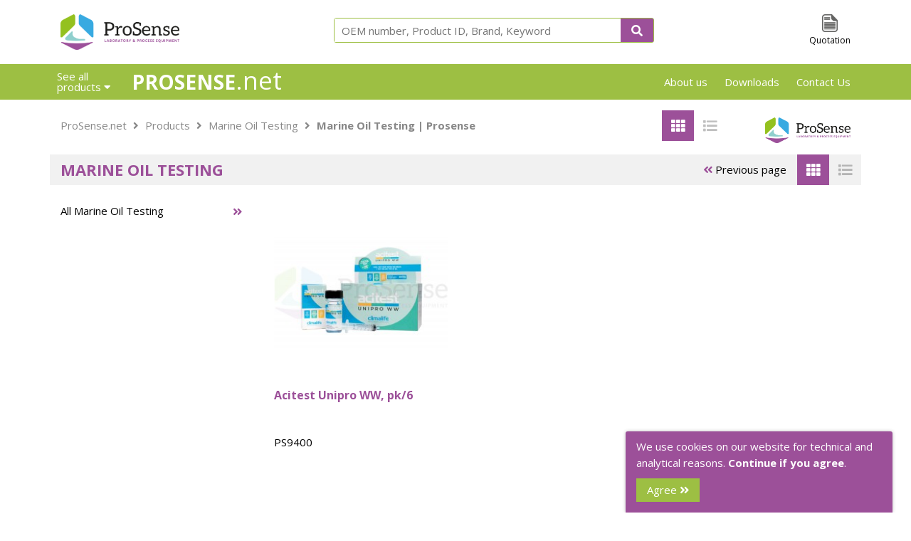

--- FILE ---
content_type: text/html; charset=utf-8
request_url: https://www.prosense.net/en/products/marine-oil-testing/acidity-test/
body_size: 20389
content:
<!DOCTYPE html>
<html lang="en">
<head>
<meta charset=utf-8>
<title>Acidity Test | Prosense</title>
<meta name="description" content="Prosense providing solutions for day to day use in Laboratory, Research and Industry. Through our worldwide network of distributors we provide the highest quality products.">
<meta id="responsiveViewport" name="viewport" content="width=device-width, maximum-scale=1.0, user-scalable=no">
<script type="text/javascript">
	if(screen.width < 1200 && screen.width > 760) {
		var mvp = document.getElementById('responsiveViewport');
		mvp.setAttribute('content','width=1200px', 'minimum-scale=0', 'user-scalable=no');
	}
</script>
<link href="/favicon.ico" rel="shortcut icon" type="image/x-icon">

<!--
<link href="/3rdparty/jquery/jquery.slick/1.5.9/slick.css" rel="stylesheet" type="text/css">
<link href="/3rdparty/jquery/jquery.slick/1.5.9/slick-theme.css" rel="stylesheet" type="text/css">
-->
<!-- <link href="/css/style.css?verion=1719568594" rel="stylesheet" type="text/css"> -->
<!--
<link href="/css/style_PS.css?verion=1543848276" rel="stylesheet" type="text/css">
-->
<!-- <link href="/css/mobile.css?verion=1547478949" rel="stylesheet" type="text/css"> -->
<!-- <link href="/css/mobile_menu.css?verion=1547478765" rel="stylesheet" type="text/css"> -->
<link rel="stylesheet" href="https://use.fontawesome.com/releases/v5.5.0/css/all.css" integrity="sha384-B4dIYHKNBt8Bc12p+WXckhzcICo0wtJAoU8YZTY5qE0Id1GSseTk6S+L3BlXeVIU" crossorigin="anonymous">

<link href='https://fonts.googleapis.com/css?family=Open+Sans:400' rel='stylesheet' type='text/css'>
<link href='https://fonts.googleapis.com/css?family=Open+Sans:700' rel='stylesheet' type='text/css'>


<style type="text/css">

/* Import *//*@import url(normalize-3.0.3-min.css);*//*! normalize.css v3.0.3 | MIT License | github.com/necolas/normalize.css */html{font-family:sans-serif;-ms-text-size-adjust:100%;-webkit-text-size-adjust:100%}body{margin:0}article,aside,details,figcaption,figure,footer,header,hgroup,main,menu,nav,section,summary{display:block}audio,canvas,progress,video{display:inline-block;vertical-align:baseline}audio:not([controls]){display:none;height:0}[hidden],template{display:none}a{background-color:transparent}a:active,a:hover{outline:0}abbr[title]{border-bottom:1px dotted}b,strong{font-weight:bold}dfn{font-style:italic}h1{font-size:2em;margin:.67em 0}mark{background:#ff0;color:#000}small{font-size:80%}sub,sup{font-size:75%;line-height:0;position:relative;vertical-align:baseline}sup{top:-0.5em}sub{bottom:-0.25em}img{border:0}svg:not(:root){overflow:hidden}figure{margin:1em 40px}hr{box-sizing:content-box;height:0}pre{overflow:auto}code,kbd,pre,samp{font-family:monospace,monospace;font-size:1em}button,input,optgroup,select,textarea{color:inherit;font:inherit;margin:0}button{overflow:visible}button,select{text-transform:none}button,html input[type="button"],input[type="reset"],input[type="submit"]{-webkit-appearance:button;cursor:pointer}button[disabled],html input[disabled]{cursor:default}button::-moz-focus-inner,input::-moz-focus-inner{border:0;padding:0}input{line-height:normal}input[type="checkbox"],input[type="radio"]{box-sizing:border-box;padding:0}input[type="number"]::-webkit-inner-spin-button,input[type="number"]::-webkit-outer-spin-button{height:auto}input[type="search"]{-webkit-appearance:textfield;box-sizing:content-box}input[type="search"]::-webkit-search-cancel-button,input[type="search"]::-webkit-search-decoration{-webkit-appearance:none}fieldset{border:1px solid silver;margin:0 2px;padding:.35em .625em .75em}legend{border:0;padding:0}textarea{overflow:auto}optgroup{font-weight:bold}table{border-collapse:collapse;border-spacing:0}td,th{padding:0}* {box-sizing: border-box;}.clear {clear: both;}p, h1, h2, h3, h4, h5, h6 {margin: 0px;}/* Padding */[class*='container'], [class*='column-'] {padding-left: 15px;padding-right: 15px;} .responsive {max-width: 100%; height: auto;}/* Container */.container {max-width:1140px; box-sizing: border-box; margin:0 auto;}/* Row */.row {margin-left: -15px;margin-right: -15px;}.row:after {    display: table;    clear: both;    margin-left: -15px;    margin-right: -15px;    content: '';}/* Columns */[class*='column-'] {    float: left;    position: relative;    min-height: 1px;    width: 100%;}.column-1, .column-1-1, .column-2-2, .column-3-3, .column-4-4, .column-5-5, .column-6-6, .column-8-8, .column-10-10 {width: 100%;}  .column-1-2 { width: 50%; }.column-1-3, .column-2-6 { width: 33.333333%; }.column-2-3, .column-4-6 { width: 66.666666%; }.column-1-4, .column-2-8 { width: 25%; }.column-2-4, .column-3-6, .column-4-8, .column-5-10 { width: 50%; }.column-3-4, .column-6-8 { width: 75%; }.column-1-5, .column-2-10 { width: 20%; }.column-2-5, .column-4-10 { width: 40%; }.column-3-5, .column-6-10 { width: 60%; }.column-4-5, .column-8-10 { width: 80%; }.column-1-6 { width: 16.666666%; }.column-5-6 { width: 83.333333%; }.column-1-7 { width: 14.28571%; }.column-2-7 { width: 28.57143%; }.column-3-7 { width: 42.85714%; } .column-4-7 { width: 57.14286%; }.column-5-7 { width: 71.42857%; }.column-6-7 { width: 85.71429%; }.column-1-8 { width: 12.5%; }.column-3-8 { width: 37.5%; }.column-5-8 { width: 62.5%; }.column-7-8 { width: 87.5%; }.column-1-10 { width: 10%; }.column-3-10 { width: 30%; }.column-7-10 { width: 70%; }.column-9-10 { width: 90%; }@media only screen and (max-width: 767px) {[class*='column-'] {width: 100%;}.column-1-6 {width: 50%;}.column-2-6 {}}/* Grid item in column */.grid-item { display: block; width: 100%; position: relative; margin: 10px 0px;}/* Multiple grid items in one column will remove the spacing */.row .grid-item:not(:first-child) {margin-top: -10px;}/* Verticle scaling image in grid item */[class*='ratio-']:before {display: block;padding-top: 100%;  width: 100%;  content: ''}.ratioimage {background-size: cover;    background-repeat: no-repeat;    background-position: 50% 50%;    display: block;    position: absolute;    top: 0px;    width: 100%;    height: 100%;}.ratio-10:before { padding-top: 10% }.ratio-15:before { padding-top: 15% }.ratio-20:before { padding-top: 20% }.ratio-25:before { padding-top: 25% }.ratio-30:before { padding-top: 30% }.ratio-33:before { padding-top: 33.33333% }.ratio-35:before { padding-top: 35% }.ratio-40:before { padding-top: 40% }.ratio-45:before { padding-top: 45% }.ratio-50:before { padding-top: 50% }.ratio-55:before { padding-top: 55% }.ratio-60:before { padding-top: 60% }.ratio-65:before { padding-top: 65% }.ratio-66:before { padding-top: 66.66666% }.ratio-70:before { padding-top: 70% }.ratio-75:before { padding-top: 75% }.ratio-80:before { padding-top: 80% }.ratio-85:before { padding-top: 85% }.ratio-90:before { padding-top: 90% }.ratio-95:before { padding-top: 95% }.ratio-100:before { padding-top: 100% }.ratio-105:before { padding-top: 105% }.ratio-110:before { padding-top: 110% }.ratio-115:before { padding-top: 115% }.ratio-120:before { padding-top: 120% }.ratio-125:before { padding-top: 125% }.ratio-130:before { padding-top: 130% }.ratio-135:before { padding-top: 135% }.ratio-140:before { padding-top: 140% }.ratio-145:before { padding-top: 145% }.ratio-150:before { padding-top: 150% }.ratio-155:before { padding-top: 155% }.ratio-160:before { padding-top: 160% }.ratio-165:before { padding-top: 165% }.ratio-170:before { padding-top: 170% }.ratio-175:before { padding-top: 175% }.ratio-180:before { padding-top: 180% }.ratio-185:before { padding-top: 185% }.ratio-190:before { padding-top: 190% }.ratio-195:before { padding-top: 195% }.ratio-200:before { padding-top: 200% }/* no spacing between columns */ .row.nospacing, .row.nospacing:after {margin-left: 0px;margin-right: 0px;}.row.nospacing [class*='container'], .row.nospacing [class*='column-'] {padding-left: 0px;padding-right: 0px;} .row.nospacing .grid-item,.row.nospacing .grid-item:not(:first-child) { margin: 0px;}@media only screen and (min-width: 768px) {.hidden-desktop { display: none; }}@media only screen and (max-width: 767px) {.hidden-mobile { display: none !important;}}@font-face {  font-family: 'Material Icons';  font-style: normal;  font-weight: 400;  src: url(https://fonts.gstatic.com/s/materialicons/v145/flUhRq6tzZclQEJ-Vdg-IuiaDsNZ.ttf) format('truetype');}.material-icons {  font-family: 'Material Icons';  font-weight: normal;  font-style: normal;  font-size: 24px;  line-height: 1;  letter-spacing: normal;  text-transform: none;  display: inline-block;  white-space: nowrap;  word-wrap: normal;  direction: ltr;}/* Slider */.slick-slider { position: relative; display: block; box-sizing: border-box; -moz-box-sizing: border-box; -webkit-touch-callout: none; -webkit-user-select: none; -khtml-user-select: none; -moz-user-select: none; -ms-user-select: none; user-select: none; -ms-touch-action: pan-y; touch-action: pan-y; -webkit-tap-highlight-color: transparent; }.slick-list { position: relative; overflow: hidden; display: block; margin: 0; padding: 0; }.slick-list:focus { outline: none; }.slick-loading .slick-list { background: white url("./ajax-loader.gif") center center no-repeat; }.slick-list.dragging { cursor: pointer; cursor: hand; }.slick-slider .slick-list, .slick-track, .slick-slide, .slick-slide img { -webkit-transform: translate3d(0, 0, 0); -moz-transform: translate3d(0, 0, 0); -ms-transform: translate3d(0, 0, 0); -o-transform: translate3d(0, 0, 0); transform: translate3d(0, 0, 0); }.slick-track { position: relative; left: 0; top: 0; display: block; zoom: 1; }.slick-track:before, .slick-track:after { content: ""; display: table; }.slick-track:after { clear: both; }.slick-loading .slick-track { visibility: hidden; }.slick-slide { float: left; height: 100%; min-height: 1px; display: none; }.slick-slide img { display: block; }.slick-slide.slick-loading img { display: none; }.slick-slide.dragging img { pointer-events: none; }.slick-initialized .slick-slide { display: block; }.slick-loading .slick-slide { visibility: hidden; }.slick-vertical .slick-slide { display: block; height: auto; border: 1px solid transparent; }/* Icons */@font-face { font-family: "slick"; src: url("./fonts/slick.eot"); src: url("./fonts/slick.eot?#iefix") format("embedded-opentype"), url("./fonts/slick.woff") format("woff"), url("./fonts/slick.ttf") format("truetype"), url("./fonts/slick.svg#slick") format("svg"); font-weight: normal; font-style: normal; }/* Arrows */.slick-prev, .slick-next { position: absolute; display: block; height: 20px; width: 20px; line-height: 0; font-size: 0; cursor: pointer; background: transparent; color: transparent; top: 50%; margin-top: -10px; padding: 0; border: none; outline: none; }.slick-prev:hover, .slick-prev:focus, .slick-next:hover, .slick-next:focus { outline: none; background: transparent; color: transparent; }.slick-prev:hover:before, .slick-prev:focus:before, .slick-next:hover:before, .slick-next:focus:before { opacity: 1; }.slick-prev.slick-disabled:before, .slick-next.slick-disabled:before { opacity: 0.25; }.slick-prev:before, .slick-next:before { font-family: "slick"; font-size: 20px; line-height: 1; color: white; opacity: 0.75; -webkit-font-smoothing: antialiased; -moz-osx-font-smoothing: grayscale; }.slick-prev { left: -25px; }.slick-prev:before { content: "\2190"; }.slick-next { right: -25px; }.slick-next:before { content: "\2192"; }/* Dots */.slick-slider { margin-bottom: 30px; }.slick-dots { position: absolute; bottom: -45px; list-style: none; display: block; text-align: center; padding: 0; width: 100%; }.slick-dots li { position: relative; display: inline-block; height: 20px; width: 20px; margin: 0 5px; padding: 0; cursor: pointer; }.slick-dots li button { border: 0; background: transparent; display: block; height: 20px; width: 20px; outline: none; line-height: 0; font-size: 0; color: transparent; padding: 5px; cursor: pointer; }.slick-dots li button:hover, .slick-dots li button:focus { outline: none; }.slick-dots li button:hover:before, .slick-dots li button:focus:before { opacity: 1; }.slick-dots li button:before { position: absolute; top: 0; left: 0; content: "\2022"; width: 20px; height: 20px; font-family: "slick"; font-size: 6px; line-height: 20px; text-align: center; color: black; opacity: 0.25; -webkit-font-smoothing: antialiased; -moz-osx-font-smoothing: grayscale; }.slick-dots li.slick-active button:before { color: black; opacity: 0.75; }[dir="rtl"] .slick-next {right: auto;left: -25px;}[dir="rtl"] .slick-next:before {content: "\2190";}[dir="rtl"] .slick-prev {right: -25px;left: auto;}[dir="rtl"] .slick-prev:before {content: "\2192";}[dir="rtl"] .slick-slide {float: right;}html,body {font-family: 'Open Sans', sans-serif;font-weight: 400;font-size: 15px;line-height: 23px;background-position: center;background-repeat: repeat-x;-webkit-font-smoothing: antialiased;-moz-osx-font-smoothing: grayscale;}h3 {font-size: 22px;font-weight: 700;text-transform: uppercase;color: #9C5099;}h4 {font-size: 16px;font-weight: 700;color: #9C5099; }a {color: #000;text-decoration: none;}i {position: relative;}input, button, submit {border:none; }#menu .hidden-desktop {display: none !important;}.button {text-transform: uppercase;font-weight: 700;color: #fff;background-color: #F4951B;height: 35px;display: inline-block;line-height: 34px;padding: 0px 15px;font-size: 16px;}.ratio-45:before {padding-top: 45%;}.ratio-100 .ratioimage {background-size: contain;}.daicon {margin-bottom: 10px;}.row .grid-item:not(:first-child) {margin-top: 10px;}.quotationimg_button {height: 20px;margin-top: 6px;margin-left: 10px;line-height: normal;float: right;}.ratioimage img, .news-image img {max-width: 99%;max-height: 99%;position: absolute;top: 50%;left: 50%;transform: translate(-50%, -50%);}.none {display: none;}.previous_page {position: absolute;right: 90px;top: 0px;}.previous_page i {color: #9C5099;}#previous_page-detail {right: 0px;}/* - - - - - H E A D E R - - - - - */header {height: 90px;width: 100%;background-color: #fff;text-align: center;}header #logo {float: left;}header #logo img {margin-top: 20px;max-height: 50px;height: auto;}header #searchblock {margin: 0px auto;border: 1px solid #42B494;border-radius: 3px;display: inline-block;width: 100%;max-width: 450px;height: 35px;margin-top: 25px;position: relative;}header #searchblock .button {position: absolute;right: 0px;top: 0px;height: 33px;line-height: 32px;border-radius: 0px 1px 1px 0px;}header #header_buttons {float: right;margin-top: 20px;}header #header_buttons .header_button {float: left;font-size: 12px;text-align: center;margin-left: 20px;}header #header_buttons .header_button:first-child {margin-left: 0px;}header #header_buttons .header_button img {height: 25px;display: block;margin: 0px auto;}#searchblock input {width: 100%;height: 100%;padding-left: 10px;border: none;}/* - - - - - N A V I G A T I O N - - - - - */nav {height: 50px;width: 100%;line-height: 50px;background-color: #9C5099;color: #fff;position: relative;z-index: 500;}nav .container {position: relative;}nav a {color: #fff;}#menu_button {display: none;}nav #menubutton,nav #languagebutton {line-height: 15px;display: inline-block;margin-top: 10px;margin-top: 5px;margin-left: -15px;margin-right: 20px;padding: 5px 10px;padding-bottom: 10px;border-radius: 2px 2px 0px 0px;}nav #languagebutton {margin: 0px;padding-right: 0px;padding-left: 0px;}nav #menubutton.active,nav #languagebutton.active {background-color: #fff;color: #000;margin-right: 18px;border: 1px solid #D0D0D0;}nav #languagebutton.active {margin-right: -15px;padding: 10px 15px;padding-bottom: 20px;margin-left: 3px; }nav span#title {font-size: 28px;font-weight: 700;text-transform: uppercase;height: 50px;display: inline-block;}nav span#extension {font-size: 35px;font-weight: 400;line-height: 46px;}nav #menubutton,nav span#title,nav span#extension {float: left;}nav #sidenav {float: right;}nav #sidenav a {margin-left: 20px;}nav #sidenav a:first-child {margin-left: 0px;}nav #menu,nav #languagemenu {background-color: #fff;position: absolute;top: 50px;width: 100%;margin-left: -15px;border-radius: 0px 0px 2px 2px;border: 0px solid #D0D0D0;border-top-color: transparent;overflow: hidden;max-height: 0px;transition: max-height 500ms;}nav #languagemenu {width: auto;padding: 0px 16px;color: #000;right: 0px;list-style: none;z-index: 1;}nav #languagemenu a {color: #000;}nav #languagemenu a i {color: #9C5099;}nav #menu.open,nav #languagemenu.open {max-height: 1000px;border-width: 1px;}nav #menu .column-1-3 {padding: 0px;padding-bottom: 20px;}nav #menu ul {list-style: none;padding: 0px;margin: 0px;line-height: 22px;}nav #menu ul li i {float: right;color: #9C5099;padding-top: 5px;}nav #menu ul li a {color: #000;display: inline-block;width: 100%;height: 25px;line-height: 25px;padding-left: 30px;padding-right: 15px;}/*nav #menu ul li a:hover,*/nav #menu ul li a.selected {background-color: #f1f1f1;}nav #menu .column-2-3 .menutype:not(.active) {display: none;}nav #menu .column-2-3 a {color: #000;text-align: center;line-height: 20px;padding-bottom: 10px;}nav #menu .column-2-3 a:hover {text-decoration: underline;box-shadow: 0px 0px 5px rgba(0, 0, 0, 0.35);}nav #menu .column-2-3 .menutype .categorytitle {height: 60px;}nav #menu .categoryintro {color: black;line-height: 23px;padding: 5px 15px;}/* - - - - - H O M E P A G E - - - - - */#home-block {margin-top: 15px;}#home-block .slick-slider {margin-bottom: 0px;}.slick-prev:before, .slick-next:before {color: black;font-size: 8em;font-family: FontAwesome;}.slick-prev, .slick-next {width: 35px;height: auto;display: inline-block !important;}.slick-prev {left: 35px;z-index: 100;} .slick-arrow {right: 35px;}#side_home_block img {width: 100%;}#side_home_block span,#side_home_block label {background-color: #F4951B;font-size: 22px;line-height: 23px;color: #fff;display: block;padding: 6px 10px;width: 100%;text-transform: uppercase;font-weight: 700;}#side_home_block label {font-size: 16px;line-height: 20px;padding: 5px 10px;background-color: transparent;color: #111;}#side_home_block div.calltoaction {height: 258px;background-image: url(/img/call_woman.jpg); background-position: center top;}#home_slogan_block {padding-top: 10px;}#home_slogan_block img {height: 36px; width: auto; float: left;margin-right: 20px;}#home_slogan_block h1 {display: none;}#home_slogan_block h2 {font-size: 2.2em;    line-height: 35px;}#highlights {padding: 0px 20px;}#highlights h4 {min-height: 50px;}#highlights .ratio-100 {margin-top: 10px;margin-bottom: 10px;}#newsblock {margin-top: 40px;}#newsblock.homepage {margin-top: 0px;}#newsblock h3 {margin-bottom: 15px;}#newsblock #newsblock_content {background-color: #f1f1f1;padding: 15px 20px;}#newsblock .column-1-2:first-child {border-right: 1px solid #9C5099;}#newsblock .newsitem {display: inline-block;width: 100%;border-bottom: 1px solid #fff;padding: 10px 0px;}#newsblock .column-1-2 .newsitem:first-child {padding-top: 0px;}#newsblock .newsitem .ratio-80,.downloaditem .ratio-100,.quotation .quotationitem .ratio-80 {max-width: 70px;float: left;margin: 0px;margin-right: 15px;}#newsblock .newsitem span {float: right;color: #42b494;}#newsblock hr {border: none;width: 100%;height: 1px;background-color: #fff;}#newsblock .button {float: right;margin-top: 15px;}/* - - - - - B R E A D C R U M B - - - - - */#breadcrumb {margin-top: 15px;}#breadcrumb .daicon {margin-bottom: 0px;}#breadcrumb #breadcrumbdetail,#breadcrumb #breadcrumbdetail a {color: #888888;}#breadcrumb #breadcrumbdetail a:hover {color: #9C5099;text-decoration: underline;}#breadcrumb #breadcrumbdetail i {margin: 0px 5px;}/* - - - - - O V E R V I E W - A L G E M E E N - - - - - */.pagetitle {background-color: #f1f1f1;margin-bottom: 15px;}.overview .overview-categorie-item:hover,.overview .overview-product-item:hover {box-shadow: 0px 0px 5px rgba(0, 0, 0, 0.25);}#overviewtype a {display: inline-block;text-align: center;color: #fff;height: 43px;line-height: 43px;width: 45px;margin-top: -15px;margin-right: -15px;margin-left: 10px;}#overviewtype a i {color: rgba(0, 0, 0, 0.25);}#overviewtype a.active {background-color: #9C5099;}#overviewtype a.active i {color: #fff;}#kenmerktable td:first-child { width: 140px;}#kenmerktable td {vertical-align: top;}/* - - - - - O V E R V I E W - C A T E G O R I E - - - - - */.overview-categorie-item {text-align: center;}.overview-categorie-item .ratioimage {background-size: auto;opacity: 0.75;    filter: alpha(opacity=75); }.overview-categorie-item:hover .ratioimage {opacity: 1;    filter: alpha(opacity=100); }.overview-categorie-item.column-1-9 {width: 11.111%;}.overview-product-description h4,.overview-categorie-description {min-height: 65px;line-height: 20px;}.overview-productlist-item .overview-product-description h4 {min-height: 65px;}#overviewintro {margin-bottom: 25px;}/* - - - - - O V E R V I E W - P R O D U C T - - - - - */#overviewtype {float: right;font-size: 1.3rem;}#overviewtype a {color: #f1f1f1;}#overviewtype a.active, #overviewtype a:hover {color: #000;}.overview .overview-product-item {padding-bottom: 5px;margin-bottom: 15px;}.overview .overview-product-item .ratio-100,.menutype .column-1-5 .ratio-100 {margin-top: 15px;}#filterblock span {font-weight: 700;/*text-transform: uppercase;*/color: #9C5099;margin-top: 15px;display: block;}#filterblock a i {color: #9C5099;float: right;padding-top: 5px;}#pagination {clear: left;text-align: center;margin-bottom: 15px;}#pagination a {display: inline-block;line-height: 20px;color: #ffffff;background: #9C5099;padding: 5px 10px;cursor: pointer;border-radius: 5px;}#pagination a.current {color: white;background-color: #F4951B;}/* - - - - - D E T A I L - - - - - */.detail h1,.static h1 {border-bottom: 1px solid #D0D0D0;padding-bottom: 15px;margin-bottom: 25px;line-height: 35px;}.detail h1 {padding-right: 20%;}.detail #detail-nav {border-bottom: 1px solid #D0D0D0;margin-bottom: 15px;}.detail #detail-nav ul {list-style: none;padding: 0px;margin: 0px;}.detail #detail-nav ul li {float: left;margin-bottom: -2px;}.detail #detail-nav ul li a {width: 100%;height: 100%;padding: 5px 10px;display: inline-block;border: 1px solid transparent;font-weight: 700;color: #9C5099;}.detail #detail-nav ul li a.active {border: 1px solid #ddd;border-bottom: 0px;background-color: #fff;}.detail .detail-tab:not(.active) {display: none;}.detail .detail-subitem .ratioimage {border: 1px solid #D0D0D0;}#productimage_thumbs {text-align:center;}#productimage_thumbs img {padding:2px;border:1px solid #fff;cursor:pointer;}#productimage_thumbs img.cur {border:1px solid #aaa;padding:2px;}#detail-specs label {width: 200px;display: inline-block;font-weight: bold;}.detail .column-2-5 ul {  list-style: none;  padding: 0;  margin-top: 0;}.detail .column-2-5 li {  padding-left: 15px;  line-height: 25px;}.detail .column-2-5 li:before {  content: "\f0da"; /* FontAwesome Unicode */  font-family: "Font Awesome 5 Free";   font-weight: 900;  display: inline-block;  margin-left: -15px; /* same as padding-left set on li */  width: 15px;}.detail .column-3-4 .column-1-3 .detail-subitem-description {margin-top: 15px;   min-height: 75px;}/* - - - - - Q U O T A T I O N - - - - - */.error {color: red;}.quotation #quotation-nav {margin-bottom: 5px;display: inline-block;}.quotation #quotation-nav ul {list-style: none;margin: 0px;padding: 0px;}.quotation #quotation-nav ul li {float: left;margin-right: 25px;}.quotation #quotation-nav ul li a {color: #888888;}.quotation #quotation-nav ul li a.active {color: #9C5099;font-weight: 700;}.quotation .quotationlist {height: 35px;line-height: 35px;color: #fff;width: 100%;background-color: #9C5099;margin-bottom: 15px;}.quotation .quotationlist .grid-item {margin: 0px;}.quotation .quotationlist span {float: right;margin-right: 20px;}.quotation .quotationitem {margin: 10px 0px;}.quotation .quotationitem .quotation-description {line-height: 18px;padding-top: 0px;width: 50%;}.quotation .quotationitem .quotationlink {float: left;display: block;width: 75%;}.quotation .quotationitem .quotationform .checkbox {line-height: 45px;display: inline-block;}.quotation #quotation-step1 .quotationitem button,.quotation #quotation-step1 .quotationitem input {float: right;}.quotation .quotationitem button {background-color: transparent;color: orange;font-size: 22px;width: 35px;text-align: right;padding-right: 0px;}.quotation .quotationitem .quotation_specific {margin-top: 10px;}.quotation #quotation-step1 .quotationitem input {text-align: right;font-weight: 700;border: 1px solid #42B494;height: 30px;width: 75px;padding: 1px 5px;}.quotation #quotation-step2 .quotationitem span label {width: 50%;display: inline-block;}.quotation #quotation-step2 .quotationitem input {font-weight: 700;border: 1px solid #42B494;height: 30px;width: 40%;padding: 1px 5px;font-weight: 400;}.quotation #quotation-step2 .quotationitem input:focus {border: 1px solid #F4951B;outline: none;}.quotation #quotation-step2 .quotationitem label input.checkbox {width: auto;height: auto;}.quotation #quotation-step2 .quotationitem .quotationform span {line-height: 40px;height: 40px;display: inline-block;width: 60%;}.quotation #quotation-step2 .quotationitem .quotationform span.checkspan {width: 100%;}.quotation #quotation-step2 #quotation-vat:not(.show),.quotation #quotation-step2 #quotation-delivery:not(.show) {display: none;}.quotation .quotationitem .row .grid-item:not(:first-child) {margin-top: 0px;}.quotation .leftbutton {background-color: #9C5099;margin-left: 15px;}.quotation .rightbutton {float: right;margin-right: 15px;}/* - - - - - S T A T I C - - - - - */.static h1 {margin-bottom: 0px;}.static #categorie-nav a {display: block;/*height: 25px;*/line-height: 25px;}.static #categorie-nav a:hover {color: #9C5099;}.static #categorie-nav a.topactive,.static #categorie-nav a.active {font-weight: 700;color: #9C5099;}#static_download .downloaditem,#vertical_menu .downloaditem {margin-bottom: 35px;}#static_download .downloaditem .ratio-100 ,#vertical_menu .downloaditem .ratio-100 {border: 1px solid #D0D0D0;}#static_download .downloaditem .download-description,#vertical_menu .downloaditem .download-description{font-weight: bold;color: #9C5099;padding-left: 85px;}#static_download .downloaditem .download-description {   min-height: 70px;}#static_download .downloaditem .download-description:hover {text-decoration: underline;}.static #categorie-nav a.active i {transform: rotate(90deg);}.static #categorie-nav a.topactive i {transform: rotate(90deg);}#static_contact table {width: 100%;}#static_contact td:first-child,#static_contact #row_familyname,#static_contact #row_familienaam {display: none;}#static_contact input,#static_contact textarea {height: 30px;line-height: 30px;color: #42B494;padding: 0px 10px;width: 100%;margin-bottom: 5px;background-color: #f1f1f1;}#static_contact textarea {border: none;height: 120px;resize: vertical;}#static_contact .contacterror {color: red;}.news-date {font-weight: bold;}.news-image {background: center no-repeat;background-size: contain;padding-top: 50%;}section.static .column-4-5 a, #overviewintro a {color: #9C5099;}/* - - - - - S E A R C H - - - - - */.searchresult {display: block;margin-bottom: 15px;}.searchresult .ratio-80 {    max-width: 70px;    float: left;    margin: 0px;    margin-right: 15px;}/* - - - - - F O O T E R - - - - - */footer {width: 100%;background-color: #9C5099;color: #fff;padding: 25px 0px;margin-top: 85px;}footer h5 {text-transform: uppercase;font-weight: 700;font-size: 15px;margin-bottom: 15px;}footer a {font-weight: 400;color: #fff;}footer a:hover {text-decoration: underline;}#newsletterblock input {padding: 15px 10px;width: 100%;margin-bottom: 10px;}@media only screen and (min-width : 0px) and (max-width : 760px) {body {font-size: 14px;line-height: 18px;background-position: center;background-repeat: repeat-x;-webkit-font-smoothing: antialiased;-moz-osx-font-smoothing: grayscale;}h3 {font-size: 18px;line-height: 22px;}h4 {font-size: 15px;line-height: 18px;margin-bottom: 5px;}/* Tijdelijke display: none; */#breadcrumb,#sidenav {display: none;}/*#pagetitleblock {display: none;}*/nav span#title,nav span#extension {font-size: 1.25em;line-height: 3em;}nav span#title {margin-left: 35px;}nav #menubutton {display: none;}#content {/*margin-top: 55px;*/padding-top: 0px;}.button {width: 100%;border-radius: 3px;text-align: center;}.button i {display: none;}#pagetitleblock {margin-top: 55px;}#sidenav,#languagemenu {display: none;}/* - - - - - H E A D E R - - - - - */header {height: 65px;}header #logo img {margin-top: 10px;max-height: 45px;}header #header_buttons label {display: none;}header #searchblock {position: absolute;z-index: 1;top: 125px;margin: 0px;max-width: none;left: 15px;right: 15px;width: auto;}header #searchblock input {font-size: 13px;}header #searchblock .button {width: 45px;text-align: center}header #searchblock .button i {display: block;}/* - - - - - H O M E P A G E - - - - - */#home-block {margin-top: 55px;}#side_home_block {display: none;}#home-block .carrousel i {display: none !important;}#home-block .carrousel {margin-bottom: 0px;}#home-block .grid-item.ratio-45 {margin-top: 0px;}#home_slogan_block {text-align: center;}#home_slogan_block img {float: none;}#highlights {padding: 0px;}#highlights .column-1-4 {width: 50%;}#highlights .row .grid-item:not(:first-child) {margin-top: 0px;}#highlights .column-1-4:nth-child(4),#highlights .column-1-4:nth-child(5) {display: none;}#newsblock {margin-top: 15px;margin-left: -15px;}#newsblock #newsblock_content {width: 100vw;padding: 15px;}#newsblock .column-1-2:first-child {border: none;}#newsblock .column-1-2 .newsitem:first-child {padding-top: 10px;}#newsblock .column-1-2 .newsitem > div {display: none;}#newsblock .column-1-2:last-child .newsitem:last-child {border-bottom: none;}/* - - - - - O V E R V I E W - C A T E G O R I E - - - - - */.overview-categorie-item.column-1-9 {width: 33.333%;}.overview .overview-categorie-item {min-height: 185px;}/* - - - - - O V E R V I E W - P R O D U C T - - - - - */.overview .column-1-4 {display: none;}.overview .overview-product-item {padding: 0px;position: relative;}.overview .overview-product-item .overview-product-description {margin-top: 10px;}.overview .overview-product-item .ratio-100 {width: 30%;float: left;margin: 0px;margin-right: 15px;}.overview-product-description h4, .overview-categorie-description {min-height: 0px;}.overview .overview-product-item.grid-item {margin: 0px;}.overview .overview-categorie-item:hover, .overview .overview-product-item:hover {box-shadow: none;}.overview .overview-product-item .quotation_icon {width: 35px;height: 35px;line-height: 35px;display: inline-block;float: right;background-image: url(/img/header_quotation_white.png);background-position: center center;background-size: 50% auto;border-radius: 3px;background-repeat: no-repeat;background-color: #F4951B;position: absolute;right: 0px;bottom: 0px;}/* - - - - - F O O T E R - - - - - */#newsletterblock_mobile input {width: 100%;height: 50px;border-radius: 3px;background-color: #f1f1f1;margin-bottom: 15px;padding-left: 15px;}#newsletterblock_mobile h3 {margin-bottom: 10px;}footer {padding: 10px 0px;position: relative;padding-bottom: 35px;margin-top: 15px;}footer h5 {margin-bottom: 5px;}footer #newsletterblock {display: none;}footer .footernav a {border-bottom: 1px solid #fff;width: 100%;display: inline-block;width: 100%;padding: 5px 0px;margin-top: 1px;}footer .footernav a i {float: right;}#menu .hidden-mobile {display: none !important;}#menu .hidden-desktop {display: inline-block !important;}/* - - - - - DON'T DELETE - - - - - */}.c-hamburger {  display: block;  position: absolute;  overflow: hidden;  margin: 0;  left: 0px;  top: 0px;  padding: 0;  width: 50px;  height: 50px;  z-index: 10000;  font-size: 0;  text-indent: -9999px;  appearance: none;  box-shadow: none;  background-color: transparent;  border-radius: none;  border: none;  cursor: pointer;  transition: background 0.3s;}.c-hamburger:focus {  outline: none;}.c-hamburger span {  display: block;  position: absolute;  top: 25px;  left: 15px;  right: 15px;  height: 2px;  background: #fff;}.c-hamburger span::before,.c-hamburger span::after {  position: absolute;  display: block;  left: 0;  width: 100%;  height: 2px;  background-color: #fff;  content: "";}.c-hamburger span::before {  top: -7px;}.c-hamburger span::after {  bottom: -7px;}.c-hamburger--htx {}.c-hamburger--htx span {  transition: background 0s 0.3s;}.c-hamburger--htx span::before,.c-hamburger--htx span::after {  transition-duration: 0.3s, 0.3s;  transition-delay: 0.3s, 0s;}.c-hamburger--htx span::before {  transition-property: top, transform;}.c-hamburger--htx span::after {  transition-property: bottom, transform;}/* active state, i.e. menu open */.c-hamburger--htx.is-active {}.c-hamburger--htx.is-active span {  background: none;}.c-hamburger--htx.is-active span::before {  top: 0;  transform: rotate(45deg);}.c-hamburger--htx.is-active span::after {  bottom: 0;  transform: rotate(-45deg);}.c-hamburger--htx.is-active span::before,.c-hamburger--htx.is-active span::after {  transition-delay: 0s, 0.3s;}@media only screen and (min-width : 0px) and (max-width : 760px) {#menu.container {height: auto !important;}#menu_button {display: block;}nav #menu {display: block;position: absolute;width: 100%;left: 0px;top: 50px;z-index: 3000;margin: 0px;padding: 0px;max-height: 0; overflow: hidden;transition: max-height 440ms;box-shadow: 0px 1px 2px rgba(0, 0, 0, 0.15);background-color: transparent;height: auto;z-index: -1;background-color: #fff;}nav #menu.open {max-height: 1000px;overflow: auto;max-height: 100vh;border: none;}nav #menu .column-1-3 {padding: 0px;}nav #menu .column-1-3 .grid-item {margin: 0px;}nav #menu .column-2-3 {display: none;}nav #menu ul {padding: 0px;margin: 0px;}nav #menu ul li {margin: 0px !important;display: block;width: 100%;min-height: 40px;}nav #menu ul li a {height: 100%;width: 100%;display: inline-block;padding: 0px 15px;line-height: 40px;}nav #menu ul li i {padding-top: 0px;}nav #menu ul > li.selected a {border-bottom: 1px solid rgba(68, 68, 68, 0.15);padding-bottom: 0px;}nav #menu ul > li a {border-bottom: 1px solid rgba(68, 68, 68, 0.15);}nav #menu ul > li:last-child a {border-bottom: none;}nav #menu i {margin-right: 0px;float: right;margin-top: -40px;line-height: 40px;}}nav,footer,#pagination a,.quotation .leftbutton,.quotation .quotationlist {background-color: #9dbf43;}header #searchblock {border-color: #9dbf43;}#newsblock .newsitem span {color: #9dbf43;}#home_slogan_block h2 {font-size: 1.5em;line-height: 62px;}#home_slogan_block img {height: 60px;margin-top: 5px;margin-bottom: 15px;}h3,h4,nav #menu ul li i,.static #categorie-nav a.active,.static #categorie-nav a:hover,#static_download .downloaditem .download-description,#breadcrumb #breadcrumbdetail a:hover,#filterblock span,#filterblock a i,.detail #detail-nav ul li a,.quotation #quotation-nav ul li a.active,.quotation .quotationitem button {color: #9C5099;}#newsblock .column-1-2:first-child {border-right: 1px solid #9C5099;}/*section.static .column-4-5 a {color: #9C5099 ;}*/.button, #pagination a.current {background-color: #9C5099;}</style>

</head>
<body>

	<!-- Global site tag (gtag.js) - Google Analytics -->
	<script async src="https://www.googletagmanager.com/gtag/js?id=UA-3596171-2"></script>
	<script>
	  window.dataLayer = window.dataLayer || [];
	  function gtag(){dataLayer.push(arguments);}
	  gtag('js', new Date());
	
	  gtag('config', 'UA-3596171-2');
	</script>

	<header>
		<div class="container">
			<a id="logo" href="/en/">
				<img src="/img/logo.png" alt="ProSense Logo">
			</a>
			
			<div id="searchblock">
				<form action="/en/search/" method="get" style='display: inline'>
					<input  type="text" name='searchquery' placeholder="OEM number, Product ID, Brand, Keyword" value="">
					<button class="button" type="submit"><i class="fa fa-search" aria-hidden="true"></i></button>
				</form>
			</div>
			
			<div id="header_buttons">
				
									
				<a href="/en/quotation/" id="header_quotation" class="header_button">
					<img src="/img/header_quotation.png" alt="Dissolution Accessories | Quotation button"><label>Quotation</label>
				</a>
			</div>
		</div>
	</header>
	
	<nav>
		<div class="container">
			<div id="menu_button" data-nav="menu" class="c-hamburger c-hamburger--htx">
				<span class="menu-toggle" >toggle menu</span>
			</div>
<a id="menubutton" href="#">See all<br> products <i class="fa fa-caret-down" aria-hidden="true"></i></a>
			
							<span id="title">prosense</span><span id="extension">.net</span>
						<div id="sidenav">
												<a href="/en/about-us/company-profile/">About us</a>
																<a href="/en/downloads/">Downloads</a>
																<a href="/en/contact-us/contact/">Contact Us</a>
															</div>
			 

			<div id="menu">
				<div class="column-1-3">
					<div class="grid-item">
						<ul>
														<li>
								<a class="hidden-mobile" href="#"  data-category='safety-calorimetry'>
									Safety Calorimetry <i class="fa fa-angle-double-right" aria-hidden="true"></i>
								</a>
								<a class="hidden-desktop" href="/en/products/safety-calorimetry/"  data-category='safety-calorimetry'>
									Safety Calorimetry <i class="fa fa-angle-double-right" aria-hidden="true"></i>
								</a>
							</li>
														<li>
								<a class="hidden-mobile" href="#"  data-category='ballast-water'>
									Ballast Water <i class="fa fa-angle-double-right" aria-hidden="true"></i>
								</a>
								<a class="hidden-desktop" href="/en/products/ballast-water/"  data-category='ballast-water'>
									Ballast Water <i class="fa fa-angle-double-right" aria-hidden="true"></i>
								</a>
							</li>
														<li>
								<a class="hidden-mobile" href="#"  data-category='chlorine-dpd'>
									Chlorine - DPD <i class="fa fa-angle-double-right" aria-hidden="true"></i>
								</a>
								<a class="hidden-desktop" href="/en/products/chlorine-dpd/"  data-category='chlorine-dpd'>
									Chlorine - DPD <i class="fa fa-angle-double-right" aria-hidden="true"></i>
								</a>
							</li>
														<li>
								<a class="hidden-mobile" href="#" target='_blank' data-category='dissolution-accessories'>
									Dissolution Accessories <i class="fa fa-angle-double-right" aria-hidden="true"></i>
								</a>
								<a class="hidden-desktop" href="http://www.dissolutionaccessories.com/" target='_blank' data-category='dissolution-accessories'>
									Dissolution Accessories <i class="fa fa-angle-double-right" aria-hidden="true"></i>
								</a>
							</li>
														<li>
								<a class="hidden-mobile" href="#"  data-category='education-center'>
									Education center <i class="fa fa-angle-double-right" aria-hidden="true"></i>
								</a>
								<a class="hidden-desktop" href="/en/products/education-center/"  data-category='education-center'>
									Education center <i class="fa fa-angle-double-right" aria-hidden="true"></i>
								</a>
							</li>
														<li>
								<a class="hidden-mobile" href="#"  data-category='electrode-conductivity'>
									Electrode - Conductivity <i class="fa fa-angle-double-right" aria-hidden="true"></i>
								</a>
								<a class="hidden-desktop" href="/en/products/electrode-conductivity/"  data-category='electrode-conductivity'>
									Electrode - Conductivity <i class="fa fa-angle-double-right" aria-hidden="true"></i>
								</a>
							</li>
														<li>
								<a class="hidden-mobile" href="#"  data-category='electrode-ise'>
									Electrode - ISE <i class="fa fa-angle-double-right" aria-hidden="true"></i>
								</a>
								<a class="hidden-desktop" href="/en/products/electrode-ise/"  data-category='electrode-ise'>
									Electrode - ISE <i class="fa fa-angle-double-right" aria-hidden="true"></i>
								</a>
							</li>
														<li>
								<a class="hidden-mobile" href="#"  data-category='electrode-oxygen'>
									Electrode - Oxygen <i class="fa fa-angle-double-right" aria-hidden="true"></i>
								</a>
								<a class="hidden-desktop" href="/en/products/electrode-oxygen/"  data-category='electrode-oxygen'>
									Electrode - Oxygen <i class="fa fa-angle-double-right" aria-hidden="true"></i>
								</a>
							</li>
														<li>
								<a class="hidden-mobile" href="#"  data-category='electrode-ph'>
									Electrode - pH <i class="fa fa-angle-double-right" aria-hidden="true"></i>
								</a>
								<a class="hidden-desktop" href="/en/products/electrode-ph/"  data-category='electrode-ph'>
									Electrode - pH <i class="fa fa-angle-double-right" aria-hidden="true"></i>
								</a>
							</li>
														<li>
								<a class="hidden-mobile" href="#"  data-category='electrode-redox'>
									Electrode - Redox <i class="fa fa-angle-double-right" aria-hidden="true"></i>
								</a>
								<a class="hidden-desktop" href="/en/products/electrode-redox/"  data-category='electrode-redox'>
									Electrode - Redox <i class="fa fa-angle-double-right" aria-hidden="true"></i>
								</a>
							</li>
														<li>
								<a class="hidden-mobile" href="#"  data-category='electrode-reference'>
									Electrode - Reference <i class="fa fa-angle-double-right" aria-hidden="true"></i>
								</a>
								<a class="hidden-desktop" href="/en/products/electrode-reference/"  data-category='electrode-reference'>
									Electrode - Reference <i class="fa fa-angle-double-right" aria-hidden="true"></i>
								</a>
							</li>
														<li>
								<a class="hidden-mobile" href="#"  data-category='electrode-accessories'>
									Electrode - Accessories <i class="fa fa-angle-double-right" aria-hidden="true"></i>
								</a>
								<a class="hidden-desktop" href="/en/products/electrode-accessories/"  data-category='electrode-accessories'>
									Electrode - Accessories <i class="fa fa-angle-double-right" aria-hidden="true"></i>
								</a>
							</li>
														<li>
								<a class="hidden-mobile" href="#"  data-category='hplc-parts'>
									HPLC Parts <i class="fa fa-angle-double-right" aria-hidden="true"></i>
								</a>
								<a class="hidden-desktop" href="/en/products/hplc-parts/"  data-category='hplc-parts'>
									HPLC Parts <i class="fa fa-angle-double-right" aria-hidden="true"></i>
								</a>
							</li>
														<li>
								<a class="hidden-mobile" href="#"  data-category='hplc-lamps'>
									HPLC Lamps <i class="fa fa-angle-double-right" aria-hidden="true"></i>
								</a>
								<a class="hidden-desktop" href="/en/products/hplc-lamps/"  data-category='hplc-lamps'>
									HPLC Lamps <i class="fa fa-angle-double-right" aria-hidden="true"></i>
								</a>
							</li>
														<li>
								<a class="hidden-mobile" href="#"  data-category='hplc-vials'>
									HPLC Vials <i class="fa fa-angle-double-right" aria-hidden="true"></i>
								</a>
								<a class="hidden-desktop" href="/en/products/hplc-vials/"  data-category='hplc-vials'>
									HPLC Vials <i class="fa fa-angle-double-right" aria-hidden="true"></i>
								</a>
							</li>
														<li>
								<a class="hidden-mobile" href="#"  data-category='marine-balast-water-tro'>
									Marine Balast water - TRO <i class="fa fa-angle-double-right" aria-hidden="true"></i>
								</a>
								<a class="hidden-desktop" href="/en/products/marine-balast-water-tro/"  data-category='marine-balast-water-tro'>
									Marine Balast water - TRO <i class="fa fa-angle-double-right" aria-hidden="true"></i>
								</a>
							</li>
														<li>
								<a class="hidden-mobile" href="#"  data-category='marine-cooling-and-boiler-water'>
									Marine Cooling- and Boiler Water <i class="fa fa-angle-double-right" aria-hidden="true"></i>
								</a>
								<a class="hidden-desktop" href="/en/products/marine-cooling-and-boiler-water/"  data-category='marine-cooling-and-boiler-water'>
									Marine Cooling- and Boiler Water <i class="fa fa-angle-double-right" aria-hidden="true"></i>
								</a>
							</li>
														<li>
								<a class="hidden-mobile" href="#"  data-category='marine-oil-testing'>
									Marine Oil Testing <i class="fa fa-angle-double-right" aria-hidden="true"></i>
								</a>
								<a class="hidden-desktop" href="/en/products/marine-oil-testing/"  data-category='marine-oil-testing'>
									Marine Oil Testing <i class="fa fa-angle-double-right" aria-hidden="true"></i>
								</a>
							</li>
														<li>
								<a class="hidden-mobile" href="#"  data-category='marine-potable-water'>
									Marine Potable Water <i class="fa fa-angle-double-right" aria-hidden="true"></i>
								</a>
								<a class="hidden-desktop" href="/en/products/marine-potable-water/"  data-category='marine-potable-water'>
									Marine Potable Water <i class="fa fa-angle-double-right" aria-hidden="true"></i>
								</a>
							</li>
														<li>
								<a class="hidden-mobile" href="#"  data-category='marine-sewage-water'>
									Marine Sewage Water <i class="fa fa-angle-double-right" aria-hidden="true"></i>
								</a>
								<a class="hidden-desktop" href="/en/products/marine-sewage-water/"  data-category='marine-sewage-water'>
									Marine Sewage Water <i class="fa fa-angle-double-right" aria-hidden="true"></i>
								</a>
							</li>
														<li>
								<a class="hidden-mobile" href="#"  data-category='microdialysis-basi'>
									Microdialysis (BASI) <i class="fa fa-angle-double-right" aria-hidden="true"></i>
								</a>
								<a class="hidden-desktop" href="/en/products/microdialysis-basi/"  data-category='microdialysis-basi'>
									Microdialysis (BASI) <i class="fa fa-angle-double-right" aria-hidden="true"></i>
								</a>
							</li>
														<li>
								<a class="hidden-mobile" href="#"  data-category='equipment-physical-testers'>
									Equipment & Physical Testers <i class="fa fa-angle-double-right" aria-hidden="true"></i>
								</a>
								<a class="hidden-desktop" href="/en/products/equipment-physical-testers/"  data-category='equipment-physical-testers'>
									Equipment & Physical Testers <i class="fa fa-angle-double-right" aria-hidden="true"></i>
								</a>
							</li>
														<li>
								<a class="hidden-mobile" href="#"  data-category='stirring-and-heating'>
									Stirring and Heating <i class="fa fa-angle-double-right" aria-hidden="true"></i>
								</a>
								<a class="hidden-desktop" href="/en/products/stirring-and-heating/"  data-category='stirring-and-heating'>
									Stirring and Heating <i class="fa fa-angle-double-right" aria-hidden="true"></i>
								</a>
							</li>
														<li>
								<a class="hidden-mobile" href="#"  data-category='syringe-pumps'>
									Syringe Pumps <i class="fa fa-angle-double-right" aria-hidden="true"></i>
								</a>
								<a class="hidden-desktop" href="/en/products/syringe-pumps/"  data-category='syringe-pumps'>
									Syringe Pumps <i class="fa fa-angle-double-right" aria-hidden="true"></i>
								</a>
							</li>
														<li>
								<a class="hidden-mobile" href="#"  data-category='turbidity'>
									Turbidity <i class="fa fa-angle-double-right" aria-hidden="true"></i>
								</a>
								<a class="hidden-desktop" href="/en/products/turbidity/"  data-category='turbidity'>
									Turbidity <i class="fa fa-angle-double-right" aria-hidden="true"></i>
								</a>
							</li>
														<li>
								<a class="hidden-mobile" href="#"  data-category='voltammetry-basi'>
									Voltammetry (BASI) <i class="fa fa-angle-double-right" aria-hidden="true"></i>
								</a>
								<a class="hidden-desktop" href="/en/products/voltammetry-basi/"  data-category='voltammetry-basi'>
									Voltammetry (BASI) <i class="fa fa-angle-double-right" aria-hidden="true"></i>
								</a>
							</li>
													</ul>
					</div>
				</div>
					
				<div class="column-2-3">
					<div class="grid-item">
													<div id='menutype_safety-calorimetry' class='menutype active'>
							
								<div class='categoryintro'>Equipment, parts and test cells for ARC, ARSST, RSST, VSP2, TSu and Phi-Tec Screening en Reaction Calorimeters.</div>
							
																						
		
									<a href="/en/products/safety-calorimetry/adiabatic-safety-calorimeter-instruments/" class="column-1-5">
										<div class="grid-item ratio-100">
											<div class="ratioimage" style="background-image: url(/img/cache/fauske-logo-blue-black-no-border-01-002-800x184.jpg);"></div>
											<div class="ratioimage">
												<img src='/img/cache/fauske-logo-blue-black-no-border-01-002-800x184.jpg' alt='Fauske Logo blue black - no border-01 (002)'>
											</div>
										</div>
										
										
										
										<div class="grid-item categorytitle">
											<strong>Adiabatic Safety Calorimeter Instruments</strong>
										</div>
									</a>
								
														
		
									<a href="/en/products/safety-calorimetry/arc-cells/" class="column-1-5">
										<div class="grid-item ratio-100">
											<div class="ratioimage" style="background-image: url(/img/cache/arc-bombs-ad-800x267.jpg);"></div>
											<div class="ratioimage">
												<img src='/img/cache/arc-bombs-ad-800x267.jpg' alt='ARC Bombs Ad'>
											</div>
										</div>
										
										
										
										<div class="grid-item categorytitle">
											<strong>ARC Cells</strong>
										</div>
									</a>
								
														
		
									<a href="/en/products/safety-calorimetry/arc-parts-accessories/" class="column-1-5">
										<div class="grid-item ratio-100">
											<div class="ratioimage" style="background-image: url(/img/cache/sub-cat-arc-supplieskopie-800x533.jpg);"></div>
											<div class="ratioimage">
												<img src='/img/cache/sub-cat-arc-supplieskopie-800x533.jpg' alt='Sub-Cat-ARC-supplieskopie'>
											</div>
										</div>
										
										
										
										<div class="grid-item categorytitle">
											<strong>ARC Parts & Accessories</strong>
										</div>
									</a>
								
														
		
									<a href="/en/products/safety-calorimetry/arsst-rsst-test-cells/" class="column-1-5">
										<div class="grid-item ratio-100">
											<div class="ratioimage" style="background-image: url(/img/cache/sub-cat-arsstkopie-800x533.jpg);"></div>
											<div class="ratioimage">
												<img src='/img/cache/sub-cat-arsstkopie-800x533.jpg' alt='Sub-Cat-ARSSTkopie'>
											</div>
										</div>
										
										
										
										<div class="grid-item categorytitle">
											<strong>ARSST/RSST Test cells</strong>
										</div>
									</a>
								
														
		
									<a href="/en/products/safety-calorimetry/aptac-test-cells/" class="column-1-5">
										<div class="grid-item ratio-100">
											<div class="ratioimage" style="background-image: url(/img/cache/sub-cat-aptackopie-800x533.jpg);"></div>
											<div class="ratioimage">
												<img src='/img/cache/sub-cat-aptackopie-800x533.jpg' alt='Sub-Cat-APTACkopie'>
											</div>
										</div>
										
										
										
										<div class="grid-item categorytitle">
											<strong>APTAC Test Cells</strong>
										</div>
									</a>
								
														
		
									<a href="/en/products/safety-calorimetry/custom-arc-test-cells/" class="column-1-5">
										<div class="grid-item ratio-100">
											<div class="ratioimage" style="background-image: url(/img/cache/fs-1a-304-nc-800x533.jpg);"></div>
											<div class="ratioimage">
												<img src='/img/cache/fs-1a-304-nc-800x533.jpg' alt='FS-1A-304-NC'>
											</div>
										</div>
										
										
										
										<div class="grid-item categorytitle">
											<strong>Custom ARC Test Cells</strong>
										</div>
									</a>
								
														
		
									<a href="/en/products/safety-calorimetry/dsc-crucibles-swissi/" class="column-1-5">
										<div class="grid-item ratio-100">
											<div class="ratioimage" style="background-image: url(/img/cache/dsc-f20-65213-2-500x500.jpg);"></div>
											<div class="ratioimage">
												<img src='/img/cache/dsc-f20-65213-2-500x500.jpg' alt='DSC-F20__65213'>
											</div>
										</div>
										
										
										
										<div class="grid-item categorytitle">
											<strong>DSC Crucibles - Swissi</strong>
										</div>
									</a>
								
														
		
									<a href="/en/products/safety-calorimetry/pressure-tubes/" class="column-1-5">
										<div class="grid-item ratio-100">
											<div class="ratioimage" style="background-image: url(/img/cache/sub-cat-pressure-tubeskopie-800x533.jpg);"></div>
											<div class="ratioimage">
												<img src='/img/cache/sub-cat-pressure-tubeskopie-800x533.jpg' alt='Sub-Cat-Pressure-Tubeskopie'>
											</div>
										</div>
										
										
										
										<div class="grid-item categorytitle">
											<strong>Pressure tubes</strong>
										</div>
									</a>
								
														
		
									<a href="/en/products/safety-calorimetry/rebuild-kits/" class="column-1-5">
										<div class="grid-item ratio-100">
											<div class="ratioimage" style="background-image: url(/img/cache/sub-cat-rebuild-kitskopie-800x533.jpg);"></div>
											<div class="ratioimage">
												<img src='/img/cache/sub-cat-rebuild-kitskopie-800x533.jpg' alt='Sub-Cat-Rebuild-kitskopie'>
											</div>
										</div>
										
										
										
										<div class="grid-item categorytitle">
											<strong>Rebuild kits</strong>
										</div>
									</a>
								
														
		
									<a href="/en/products/safety-calorimetry/tube-cells/" class="column-1-5">
										<div class="grid-item ratio-100">
											<div class="ratioimage" style="background-image: url(/img/cache/sub-cat-tubecellskopie-800x533.jpg);"></div>
											<div class="ratioimage">
												<img src='/img/cache/sub-cat-tubecellskopie-800x533.jpg' alt='Sub-Cat-Tubecellskopie'>
											</div>
										</div>
										
										
										
										<div class="grid-item categorytitle">
											<strong>Tube Cells</strong>
										</div>
									</a>
								
														
		
									<a href="/en/products/safety-calorimetry/vsp-parts-accessories/" class="column-1-5">
										<div class="grid-item ratio-100">
											<div class="ratioimage" style="background-image: url(/img/cache/vsp-041-83769158515900012801280-58140-500x500.jpg);"></div>
											<div class="ratioimage">
												<img src='/img/cache/vsp-041-83769158515900012801280-58140-500x500.jpg' alt='vsp-041__83769.1585159000.1280.1280__58140'>
											</div>
										</div>
										
										
										
										<div class="grid-item categorytitle">
											<strong>VSP Parts & Accessories</strong>
										</div>
									</a>
								
														
		
									<a href="/en/products/safety-calorimetry/vsp2-test-cells/" class="column-1-5">
										<div class="grid-item ratio-100">
											<div class="ratioimage" style="background-image: url(/img/cache/vsp-041-83769158515900012801280-58140-3-500x500.jpg);"></div>
											<div class="ratioimage">
												<img src='/img/cache/vsp-041-83769158515900012801280-58140-3-500x500.jpg' alt='vsp-041__83769.1585159000.1280.1280__58140'>
											</div>
										</div>
										
										
										
										<div class="grid-item categorytitle">
											<strong>VSP2 Test Cells</strong>
										</div>
									</a>
								
																<div class='clear'></div>
							</div>
													<div id='menutype_ballast-water' class='menutype '>
							
								<div class='categoryintro'>Ballast Water is essential for safe &amp; efficient shipping operations and stabilizing steel-hulled vessels at sea. Ballast water provides a variety of critical functions, such as maintaining balance, stability, and structural integrity on non-cargo voyages or when cargo is unloaded. Ballast water is also used to compensate for fuel and water consumption during at-sea operations.</div>
							
																						
		
									<a href="/en/products/ballast-water/clx-reagents-accessories/" class="column-1-5">
										<div class="grid-item ratio-100">
											<div class="ratioimage" style="background-image: url(/img/cache/wet-and-dry-clx-reagentstif-150x150.jpg);"></div>
											<div class="ratioimage">
												<img src='/img/cache/wet-and-dry-clx-reagentstif-150x150.jpg' alt='wet_and_dry_clx_reagents.tif'>
											</div>
										</div>
										
										
										
										<div class="grid-item categorytitle">
											<strong>CLX Reagents & Accessories</strong>
										</div>
									</a>
								
														
		
									<a href="/en/products/ballast-water/clx-xt-reagents-accessories/" class="column-1-5">
										<div class="grid-item ratio-100">
											<div class="ratioimage" style="background-image: url(/img/cache/wet-and-dry-clx-reagentstif-2-150x150.jpg);"></div>
											<div class="ratioimage">
												<img src='/img/cache/wet-and-dry-clx-reagentstif-2-150x150.jpg' alt='wet_and_dry_clx_reagents.tif'>
											</div>
										</div>
										
										
										
										<div class="grid-item categorytitle">
											<strong>CLX-XT Reagents & Accessories</strong>
										</div>
									</a>
								
														
		
									<a href="/en/products/ballast-water/clx-xt2-reagents-accessories/" class="column-1-5">
										<div class="grid-item ratio-100">
											<div class="ratioimage" style="background-image: url(/img/cache/wet-and-dry-clx-reagentstif-3-150x150.jpg);"></div>
											<div class="ratioimage">
												<img src='/img/cache/wet-and-dry-clx-reagentstif-3-150x150.jpg' alt='wet_and_dry_clx_reagents.tif'>
											</div>
										</div>
										
										
										
										<div class="grid-item categorytitle">
											<strong>CLX-XT2 Reagents & Accessories</strong>
										</div>
									</a>
								
														
		
									<a href="/en/products/ballast-water/clx-ex-clx-ex2-reagents-accessories/" class="column-1-5">
										<div class="grid-item ratio-100">
											<div class="ratioimage" style="background-image: url(/img/cache/wet-and-dry-clx-reagentstif-4-150x150.jpg);"></div>
											<div class="ratioimage">
												<img src='/img/cache/wet-and-dry-clx-reagentstif-4-150x150.jpg' alt='wet_and_dry_clx_reagents.tif'>
											</div>
										</div>
										
										
										
										<div class="grid-item categorytitle">
											<strong>CLX-Ex / CLX-Ex2 Reagents & Accessories</strong>
										</div>
									</a>
								
														
		
									<a href="/en/products/ballast-water/ssr-ex-reagents-accessories/" class="column-1-5">
										<div class="grid-item ratio-100">
											<div class="ratioimage" style="background-image: url(/img/cache/balast-water-275x183.jpg);"></div>
											<div class="ratioimage">
												<img src='/img/cache/balast-water-275x183.jpg' alt='Balast water'>
											</div>
										</div>
										
										
										
										<div class="grid-item categorytitle">
											<strong>SSR-Ex Reagents & Accessories</strong>
										</div>
									</a>
								
														
		
									<a href="/en/products/ballast-water/online-clx-meters/" class="column-1-5">
										<div class="grid-item ratio-100">
											<div class="ratioimage" style="background-image: url(/img/cache/clx-online-chlorine-monitortif-3-600x600.jpg);"></div>
											<div class="ratioimage">
												<img src='/img/cache/clx-online-chlorine-monitortif-3-600x600.jpg' alt='clx_online_chlorine_monitor.tif'>
											</div>
										</div>
										
										
										
										<div class="grid-item categorytitle">
											<strong>Online CLX meters</strong>
										</div>
									</a>
								
																<div class='clear'></div>
							</div>
													<div id='menutype_chlorine-dpd' class='menutype '>
							
								<div class='categoryintro'>The method used for measuring chlorine residuals uses a chemical compound called DPD (N,N-Diethylparaphenylenediamine), either through the use of a chlorine comparator or photometric instrument (this provides the highest accuracy and precision for measuring chlorine residuals). This compound can be provided as a tablet or as a liquid. DPD reacts instantly to produce a red color in the presence of chlorine. The subsequent addition of potassium iodide evokes a rapid color response from the combined forms of chlorine (typically chloramines).</div>
							
																						
		
									<a href="/en/products/chlorine-dpd/instruments/" class="column-1-5">
										<div class="grid-item ratio-100">
											<div class="ratioimage" style="background-image: url(/img/cache/chlorine-pocket-photometer-casetif-600x600.jpg);"></div>
											<div class="ratioimage">
												<img src='/img/cache/chlorine-pocket-photometer-casetif-600x600.jpg' alt='chlorine_pocket_photometer_case.tif'>
											</div>
										</div>
										
										
										
										<div class="grid-item categorytitle">
											<strong>Instruments</strong>
										</div>
									</a>
								
														
		
									<a href="/en/products/chlorine-dpd/dpd-reagents/" class="column-1-5">
										<div class="grid-item ratio-100">
											<div class="ratioimage" style="background-image: url(/img/cache/dpd-powder-pop-dispensertif-4-150x150.jpg);"></div>
											<div class="ratioimage">
												<img src='/img/cache/dpd-powder-pop-dispensertif-4-150x150.jpg' alt='dpd_powder_pop_dispenser.tif'>
											</div>
										</div>
										
										
										
										<div class="grid-item categorytitle">
											<strong>DPD reagents</strong>
										</div>
									</a>
								
														
		
									<a href="/en/products/chlorine-dpd/on-line-analyser/" class="column-1-5">
										<div class="grid-item ratio-100">
											<div class="ratioimage" style="background-image: url(/img/cache/clx-online-chlorine-monitortif-600x600.jpg);"></div>
											<div class="ratioimage">
												<img src='/img/cache/clx-online-chlorine-monitortif-600x600.jpg' alt='clx_online_chlorine_monitor.tif'>
											</div>
										</div>
										
										
										
										<div class="grid-item categorytitle">
											<strong>On-line Analyser</strong>
										</div>
									</a>
								
														
		
									<a href="/en/products/chlorine-dpd/calibration-standards-parts/" class="column-1-5">
										<div class="grid-item ratio-100">
											<div class="ratioimage" style="background-image: url(/img/cache/procal-turbidity-standards-2-600x600.jpg);"></div>
											<div class="ratioimage">
												<img src='/img/cache/procal-turbidity-standards-2-600x600.jpg' alt='ProCal_turbidity_standards'>
											</div>
										</div>
										
										
										
										<div class="grid-item categorytitle">
											<strong>Calibration standards & Parts</strong>
										</div>
									</a>
								
																<div class='clear'></div>
							</div>
													<div id='menutype_dissolution-accessories' class='menutype '>
							
								<div class='categoryintro'>Dissolution Accessories is part of the ProSense BV. We manufacture high quality consumables and accessories for all OEM brands in the market of dissolution.<br /><br /> <a href="https://www.dissolutionaccessories.com" target="_blank">Click here to open the website in a separate window<br /><br /><br /></a></div>
							
																								<div class='clear'></div>
							</div>
													<div id='menutype_education-center' class='menutype '>
							
								<div class='categoryintro'></div>
							
																						
		
									<a href="/en/products/education-center/electrochemistry-kits/" class="column-1-5">
										<div class="grid-item ratio-100">
											<div class="ratioimage" style="background-image: url(/img/cache/educational-kits-3-200x188.jpg);"></div>
											<div class="ratioimage">
												<img src='/img/cache/educational-kits-3-200x188.jpg' alt='Educational-Kits'>
											</div>
										</div>
										
										
										
										<div class="grid-item categorytitle">
											<strong>Electrochemistry Kits</strong>
										</div>
									</a>
								
														
		
									<a href="/en/products/education-center/reference-books/" class="column-1-5">
										<div class="grid-item ratio-100">
											<div class="ratioimage" style="background-image: url(/img/cache/labtechniquesec-2-127x200.jpg);"></div>
											<div class="ratioimage">
												<img src='/img/cache/labtechniquesec-2-127x200.jpg' alt='LabTechniquesEC'>
											</div>
										</div>
										
										
										
										<div class="grid-item categorytitle">
											<strong>Reference books</strong>
										</div>
									</a>
								
																<div class='clear'></div>
							</div>
													<div id='menutype_electrode-conductivity' class='menutype '>
							
								<div class='categoryintro'>Conductivity, or specifically Electrolytic Conductivity (EC), is defined as the ability of a substance to conduct electric current.  It is the reciprocal of the more commonly encountered term, resistivity.</div>
							
																						
		
									<a href="/en/products/electrode-conductivity/laboratory-electrode/" class="column-1-5">
										<div class="grid-item ratio-100">
											<div class="ratioimage" style="background-image: url(/img/cache/qc236x-hr-101x600.jpg);"></div>
											<div class="ratioimage">
												<img src='/img/cache/qc236x-hr-101x600.jpg' alt='qc236x_hr'>
											</div>
										</div>
										
										
										
										<div class="grid-item categorytitle">
											<strong>Laboratory electrode</strong>
										</div>
									</a>
								
														
		
									<a href="/en/products/electrode-conductivity/process-electrode/" class="column-1-5">
										<div class="grid-item ratio-100">
											<div class="ratioimage" style="background-image: url(/img/cache/qc302x-hr-165x600.jpg);"></div>
											<div class="ratioimage">
												<img src='/img/cache/qc302x-hr-165x600.jpg' alt='qc302x_hr'>
											</div>
										</div>
										
										
										
										<div class="grid-item categorytitle">
											<strong>Process Electrode</strong>
										</div>
									</a>
								
														
		
									<a href="/en/products/electrode-conductivity/lab-field-instruments/" class="column-1-5">
										<div class="grid-item ratio-100">
											<div class="ratioimage" style="background-image: url(/img/cache/f430-hr-439x600.jpg);"></div>
											<div class="ratioimage">
												<img src='/img/cache/f430-hr-439x600.jpg' alt='f430_hr'>
											</div>
										</div>
										
										
										
										<div class="grid-item categorytitle">
											<strong>Lab & Field Instruments</strong>
										</div>
									</a>
								
														
		
									<a href="/en/products/electrode-conductivity/controllers/" class="column-1-5">
										<div class="grid-item ratio-100">
											<div class="ratioimage" style="background-image: url(/img/cache/p913-275x253.jpg);"></div>
											<div class="ratioimage">
												<img src='/img/cache/p913-275x253.jpg' alt='P913'>
											</div>
										</div>
										
										
										
										<div class="grid-item categorytitle">
											<strong>Controllers</strong>
										</div>
									</a>
								
														
		
									<a href="/en/products/electrode-conductivity/calibration-standards/" class="column-1-5">
										<div class="grid-item ratio-100">
											<div class="ratioimage" style="background-image: url(/img/cache/alle-flessen-schaduwkopie-7-800x567.jpg);"></div>
											<div class="ratioimage">
												<img src='/img/cache/alle-flessen-schaduwkopie-7-800x567.jpg' alt='Alle-flessen-schaduwkopie'>
											</div>
										</div>
										
										
										
										<div class="grid-item categorytitle">
											<strong>Calibration standards</strong>
										</div>
									</a>
								
														
		
									<a href="/en/products/electrode-conductivity/accessories/" class="column-1-5">
										<div class="grid-item ratio-100">
											<div class="ratioimage" style="background-image: url(/img/cache/swing-arm-lr-448x600.jpg);"></div>
											<div class="ratioimage">
												<img src='/img/cache/swing-arm-lr-448x600.jpg' alt='swing_arm_lr'>
											</div>
										</div>
										
										
										
										<div class="grid-item categorytitle">
											<strong>Accessories</strong>
										</div>
									</a>
								
																<div class='clear'></div>
							</div>
													<div id='menutype_electrode-ise' class='menutype '>
							
								<div class='categoryintro'></div>
							
																						
		
									<a href="/en/products/electrode-ise/laboratory-electrode/" class="column-1-5">
										<div class="grid-item ratio-100">
											<div class="ratioimage" style="background-image: url(/img/cache/ise-sterprobe-hr-106x600.jpg);"></div>
											<div class="ratioimage">
												<img src='/img/cache/ise-sterprobe-hr-106x600.jpg' alt='ISE_sterprobe_hr'>
											</div>
										</div>
										
										
										
										<div class="grid-item categorytitle">
											<strong>Laboratory electrode</strong>
										</div>
									</a>
								
														
		
									<a href="/en/products/electrode-ise/lab-field-instruments/" class="column-1-5">
										<div class="grid-item ratio-100">
											<div class="ratioimage" style="background-image: url(/img/cache/f470-hr-449x589.jpg);"></div>
											<div class="ratioimage">
												<img src='/img/cache/f470-hr-449x589.jpg' alt='f470_hr'>
											</div>
										</div>
										
										
										
										<div class="grid-item categorytitle">
											<strong>Lab & Field Instruments</strong>
										</div>
									</a>
								
														
		
									<a href="/en/products/electrode-ise/calibration-standards/" class="column-1-5">
										<div class="grid-item ratio-100">
											<div class="ratioimage" style="background-image: url(/img/cache/alle-flessen-schaduwkopie-2-800x567.jpg);"></div>
											<div class="ratioimage">
												<img src='/img/cache/alle-flessen-schaduwkopie-2-800x567.jpg' alt='Alle-flessen-schaduwkopie'>
											</div>
										</div>
										
										
										
										<div class="grid-item categorytitle">
											<strong>Calibration standards</strong>
										</div>
									</a>
								
														
		
									<a href="/en/products/electrode-ise/accessories/" class="column-1-5">
										<div class="grid-item ratio-100">
											<div class="ratioimage" style="background-image: url(/img/cache/swing-arm-lr-2-448x600.jpg);"></div>
											<div class="ratioimage">
												<img src='/img/cache/swing-arm-lr-2-448x600.jpg' alt='swing_arm_lr'>
											</div>
										</div>
										
										
										
										<div class="grid-item categorytitle">
											<strong>Accessories</strong>
										</div>
									</a>
								
																<div class='clear'></div>
							</div>
													<div id='menutype_electrode-oxygen' class='menutype '>
							
								<div class='categoryintro'></div>
							
																						
		
									<a href="/en/products/electrode-oxygen/laboratory-electrode/" class="column-1-5">
										<div class="grid-item ratio-100">
											<div class="ratioimage" style="background-image: url(/img/cache/qd300t-hr-95x600.jpg);"></div>
											<div class="ratioimage">
												<img src='/img/cache/qd300t-hr-95x600.jpg' alt='qd300t_hr'>
											</div>
										</div>
										
										
										
										<div class="grid-item categorytitle">
											<strong>Laboratory electrode</strong>
										</div>
									</a>
								
														
		
									<a href="/en/products/electrode-oxygen/process-electrode/" class="column-1-5">
										<div class="grid-item ratio-100">
											<div class="ratioimage" style="background-image: url(/img/cache/qd1212x-hr-55x600.jpg);"></div>
											<div class="ratioimage">
												<img src='/img/cache/qd1212x-hr-55x600.jpg' alt='qd1212x_hr'>
											</div>
										</div>
										
										
										
										<div class="grid-item categorytitle">
											<strong>Process Electrode</strong>
										</div>
									</a>
								
														
		
									<a href="/en/products/electrode-oxygen/lab-field-instruments/" class="column-1-5">
										<div class="grid-item ratio-100">
											<div class="ratioimage" style="background-image: url(/img/cache/f450-hr-449x595.jpg);"></div>
											<div class="ratioimage">
												<img src='/img/cache/f450-hr-449x595.jpg' alt='f450_hr'>
											</div>
										</div>
										
										
										
										<div class="grid-item categorytitle">
											<strong>Lab & Field Instruments</strong>
										</div>
									</a>
								
														
		
									<a href="/en/products/electrode-oxygen/controllers/" class="column-1-5">
										<div class="grid-item ratio-100">
											<div class="ratioimage" style="background-image: url(/img/cache/p913-2-275x253.jpg);"></div>
											<div class="ratioimage">
												<img src='/img/cache/p913-2-275x253.jpg' alt='P913'>
											</div>
										</div>
										
										
										
										<div class="grid-item categorytitle">
											<strong>Controllers</strong>
										</div>
									</a>
								
														
		
									<a href="/en/products/electrode-oxygen/accessories/" class="column-1-5">
										<div class="grid-item ratio-100">
											<div class="ratioimage" style="background-image: url(/img/cache/swing-arm-lr-3-448x600.jpg);"></div>
											<div class="ratioimage">
												<img src='/img/cache/swing-arm-lr-3-448x600.jpg' alt='swing_arm_lr'>
											</div>
										</div>
										
										
										
										<div class="grid-item categorytitle">
											<strong>Accessories</strong>
										</div>
									</a>
								
																<div class='clear'></div>
							</div>
													<div id='menutype_electrode-ph' class='menutype '>
							
								<div class='categoryintro'></div>
							
																						
		
									<a href="/en/products/electrode-ph/laboratory-electrode/" class="column-1-5">
										<div class="grid-item ratio-100">
											<div class="ratioimage" style="background-image: url(/img/cache/qp101p-hr-101x600.jpg);"></div>
											<div class="ratioimage">
												<img src='/img/cache/qp101p-hr-101x600.jpg' alt='qp101p_hr'>
											</div>
										</div>
										
										
										
										<div class="grid-item categorytitle">
											<strong>Laboratory electrode</strong>
										</div>
									</a>
								
														
		
									<a href="/en/products/electrode-ph/process-electrode/" class="column-1-5">
										<div class="grid-item ratio-100">
											<div class="ratioimage" style="background-image: url(/img/cache/qp184x-hr-128x600.jpg);"></div>
											<div class="ratioimage">
												<img src='/img/cache/qp184x-hr-128x600.jpg' alt='qp184x_hr'>
											</div>
										</div>
										
										
										
										<div class="grid-item categorytitle">
											<strong>Process Electrode</strong>
										</div>
									</a>
								
														
		
									<a href="/en/products/electrode-ph/lab-field-instruments/" class="column-1-5">
										<div class="grid-item ratio-100">
											<div class="ratioimage" style="background-image: url(/img/cache/b210-hr-531x508.jpg);"></div>
											<div class="ratioimage">
												<img src='/img/cache/b210-hr-531x508.jpg' alt='b210_hr'>
											</div>
										</div>
										
										
										
										<div class="grid-item categorytitle">
											<strong>Lab & Field Instruments</strong>
										</div>
									</a>
								
														
		
									<a href="/en/products/electrode-ph/controllers/" class="column-1-5">
										<div class="grid-item ratio-100">
											<div class="ratioimage" style="background-image: url(/img/cache/p913-3-275x253.jpg);"></div>
											<div class="ratioimage">
												<img src='/img/cache/p913-3-275x253.jpg' alt='P913'>
											</div>
										</div>
										
										
										
										<div class="grid-item categorytitle">
											<strong>Controllers</strong>
										</div>
									</a>
								
														
		
									<a href="/en/products/electrode-ph/calibration-solutions/" class="column-1-5">
										<div class="grid-item ratio-100">
											<div class="ratioimage" style="background-image: url(/img/cache/alle-flessen-schaduwkopie-3-800x567.jpg);"></div>
											<div class="ratioimage">
												<img src='/img/cache/alle-flessen-schaduwkopie-3-800x567.jpg' alt='Alle-flessen-schaduwkopie'>
											</div>
										</div>
										
										
										
										<div class="grid-item categorytitle">
											<strong>Calibration solutions</strong>
										</div>
									</a>
								
														
		
									<a href="/en/products/electrode-ph/filling-solutions/" class="column-1-5">
										<div class="grid-item ratio-100">
											<div class="ratioimage" style="background-image: url(/img/cache/alle-flessen-schaduwkopie-800x567.jpg);"></div>
											<div class="ratioimage">
												<img src='/img/cache/alle-flessen-schaduwkopie-800x567.jpg' alt='Alle-flessen-schaduwkopie'>
											</div>
										</div>
										
										
										
										<div class="grid-item categorytitle">
											<strong>Filling solutions</strong>
										</div>
									</a>
								
														
		
									<a href="/en/products/electrode-ph/accessories/" class="column-1-5">
										<div class="grid-item ratio-100">
											<div class="ratioimage" style="background-image: url(/img/cache/swing-arm-lr-4-448x600.jpg);"></div>
											<div class="ratioimage">
												<img src='/img/cache/swing-arm-lr-4-448x600.jpg' alt='swing_arm_lr'>
											</div>
										</div>
										
										
										
										<div class="grid-item categorytitle">
											<strong>Accessories</strong>
										</div>
									</a>
								
																<div class='clear'></div>
							</div>
													<div id='menutype_electrode-redox' class='menutype '>
							
								<div class='categoryintro'></div>
							
																						
		
									<a href="/en/products/electrode-redox/laboratory-electrode/" class="column-1-5">
										<div class="grid-item ratio-100">
											<div class="ratioimage" style="background-image: url(/img/cache/qr406x-hr-93x600.jpg);"></div>
											<div class="ratioimage">
												<img src='/img/cache/qr406x-hr-93x600.jpg' alt='qr406x_hr'>
											</div>
										</div>
										
										
										
										<div class="grid-item categorytitle">
											<strong>Laboratory electrode</strong>
										</div>
									</a>
								
														
		
									<a href="/en/products/electrode-redox/process-electrode/" class="column-1-5">
										<div class="grid-item ratio-100">
											<div class="ratioimage" style="background-image: url(/img/cache/qr483x-hr-146x600.jpg);"></div>
											<div class="ratioimage">
												<img src='/img/cache/qr483x-hr-146x600.jpg' alt='qr483x_hr'>
											</div>
										</div>
										
										
										
										<div class="grid-item categorytitle">
											<strong>Process Electrode</strong>
										</div>
									</a>
								
														
		
									<a href="/en/products/electrode-redox/lab-field-instruments/" class="column-1-5">
										<div class="grid-item ratio-100">
											<div class="ratioimage" style="background-image: url(/img/cache/f410-hr-439x600.jpg);"></div>
											<div class="ratioimage">
												<img src='/img/cache/f410-hr-439x600.jpg' alt='f410_hr'>
											</div>
										</div>
										
										
										
										<div class="grid-item categorytitle">
											<strong>Lab & Field Instruments</strong>
										</div>
									</a>
								
														
		
									<a href="/en/products/electrode-redox/controllers/" class="column-1-5">
										<div class="grid-item ratio-100">
											<div class="ratioimage" style="background-image: url(/img/cache/p913-4-275x253.jpg);"></div>
											<div class="ratioimage">
												<img src='/img/cache/p913-4-275x253.jpg' alt='P913'>
											</div>
										</div>
										
										
										
										<div class="grid-item categorytitle">
											<strong>Controllers</strong>
										</div>
									</a>
								
														
		
									<a href="/en/products/electrode-redox/calibration-solutions/" class="column-1-5">
										<div class="grid-item ratio-100">
											<div class="ratioimage" style="background-image: url(/img/cache/alle-flessen-schaduwkopie-4-800x567.jpg);"></div>
											<div class="ratioimage">
												<img src='/img/cache/alle-flessen-schaduwkopie-4-800x567.jpg' alt='Alle-flessen-schaduwkopie'>
											</div>
										</div>
										
										
										
										<div class="grid-item categorytitle">
											<strong>Calibration solutions</strong>
										</div>
									</a>
								
																<div class='clear'></div>
							</div>
													<div id='menutype_electrode-reference' class='menutype '>
							
								<div class='categoryintro'>Electrochemical measurements, including those taken using pH probes, Oxidation/Reduction Potential (ORP) probes, Ion Selective Electrodes (ISEs), and Electrolytic Conductance (EC) probes, primarily rely on potentiometry. In potentiometric measurements, the probe detects a potential in millivolts (mV), which can be directly reported as the measurement result (as with ORP), or used to calculate the final result through a calibration process (as with pH and ISE).<br /><br />The mV reading in electrochemical measurements can be affected by several factors, with the reference system being particularly important. To address any variations in mV measurements due to differences in reference systems, the potential is often reported with respect to the Standard Hydrogen Electrode (SHE), which is the standard against which all other reference systems are compared. Even if all other variables are constant and two probes are reading identically to theoretical, an identical sample would give different mV readings on different probes with different reference systems. If the potential vs. SHE for two probes with different reference systems is known, the mV results can be compared on the same relative scale. Additionally, if the potential vs. SHE is known for a probe and the mV reading on a standard with SHE is also known, the probe's reading on that same standard can be easily calculated.</div>
							
																						
		
									<a href="/en/products/electrode-reference/laboratory-electrode/" class="column-1-5">
										<div class="grid-item ratio-100">
											<div class="ratioimage" style="background-image: url(/img/cache/qm712x-hr-97x600.jpg);"></div>
											<div class="ratioimage">
												<img src='/img/cache/qm712x-hr-97x600.jpg' alt='qm712x_hr'>
											</div>
										</div>
										
										
										
										<div class="grid-item categorytitle">
											<strong>Laboratory electrode</strong>
										</div>
									</a>
								
														
		
									<a href="/en/products/electrode-reference/luggin-capillary/" class="column-1-5">
										<div class="grid-item ratio-100">
											<div class="ratioimage" style="background-image: url(/img/cache/qm715x-4x50-cf-800x533.jpg);"></div>
											<div class="ratioimage">
												<img src='/img/cache/qm715x-4x50-cf-800x533.jpg' alt='QM715X-4X50-CF'>
											</div>
										</div>
										
										
										
										<div class="grid-item categorytitle">
											<strong> Luggin capillary</strong>
										</div>
									</a>
								
														
		
									<a href="/en/products/electrode-reference/process-electrode/" class="column-1-5">
										<div class="grid-item ratio-100">
											<div class="ratioimage" style="background-image: url(/img/cache/qm750x-hr-119x600.jpg);"></div>
											<div class="ratioimage">
												<img src='/img/cache/qm750x-hr-119x600.jpg' alt='qm750x_hr'>
											</div>
										</div>
										
										
										
										<div class="grid-item categorytitle">
											<strong>Process electrode</strong>
										</div>
									</a>
								
														
		
									<a href="/en/products/electrode-reference/calibration-solutions/" class="column-1-5">
										<div class="grid-item ratio-100">
											<div class="ratioimage" style="background-image: url(/img/cache/alle-flessen-schaduwkopie-5-800x567.jpg);"></div>
											<div class="ratioimage">
												<img src='/img/cache/alle-flessen-schaduwkopie-5-800x567.jpg' alt='Alle-flessen-schaduwkopie'>
											</div>
										</div>
										
										
										
										<div class="grid-item categorytitle">
											<strong>Calibration solutions</strong>
										</div>
									</a>
								
														
		
									<a href="/en/products/electrode-reference/filling-solutions/" class="column-1-5">
										<div class="grid-item ratio-100">
											<div class="ratioimage" style="background-image: url(/img/cache/alle-flessen-schaduwkopie-6-800x567.jpg);"></div>
											<div class="ratioimage">
												<img src='/img/cache/alle-flessen-schaduwkopie-6-800x567.jpg' alt='Alle-flessen-schaduwkopie'>
											</div>
										</div>
										
										
										
										<div class="grid-item categorytitle">
											<strong>Filling solutions</strong>
										</div>
									</a>
								
																<div class='clear'></div>
							</div>
													<div id='menutype_electrode-accessories' class='menutype '>
							
								<div class='categoryintro'></div>
							
																						
		
									<a href="/en/products/electrode-accessories/miscellaneous/" class="column-1-5">
										<div class="grid-item ratio-100">
											<div class="ratioimage" style="background-image: url(/img/cache/sub-cat-misckopie-800x533.jpg);"></div>
											<div class="ratioimage">
												<img src='/img/cache/sub-cat-misckopie-800x533.jpg' alt='Sub-Cat-Misckopie'>
											</div>
										</div>
										
										
										
										<div class="grid-item categorytitle">
											<strong>Miscellaneous</strong>
										</div>
									</a>
								
														
		
									<a href="/en/products/electrode-accessories/cables/" class="column-1-5">
										<div class="grid-item ratio-100">
											<div class="ratioimage" style="background-image: url(/img/cache/qa820x-500x316.jpg);"></div>
											<div class="ratioimage">
												<img src='/img/cache/qa820x-500x316.jpg' alt='qa820x'>
											</div>
										</div>
										
										
										
										<div class="grid-item categorytitle">
											<strong>Cables</strong>
										</div>
									</a>
								
														
		
									<a href="/en/products/electrode-accessories/stirrers/" class="column-1-5">
										<div class="grid-item ratio-100">
											<div class="ratioimage" style="background-image: url(/img/cache/qa9012x-162x300.jpg);"></div>
											<div class="ratioimage">
												<img src='/img/cache/qa9012x-162x300.jpg' alt='qa9012x'>
											</div>
										</div>
										
										
										
										<div class="grid-item categorytitle">
											<strong>Stirrers</strong>
										</div>
									</a>
								
																<div class='clear'></div>
							</div>
													<div id='menutype_hplc-parts' class='menutype '>
							
								<div class='categoryintro'>ProSense provides you with high quality HPLC parts for most manufacturers like Agilent, Waters and Shimadzu.</div>
							
																						
		
									<a href="/en/products/hplc-parts/agilent/" class="column-1-5">
										<div class="grid-item ratio-100">
											<div class="ratioimage" style="background-image: url(/img/cache/2000px-agilent-technologies-logo-2-800x313.jpg);"></div>
											<div class="ratioimage">
												<img src='/img/cache/2000px-agilent-technologies-logo-2-800x313.jpg' alt='2000px-Agilent_Technologies-Logo'>
											</div>
										</div>
										
										
										
										<div class="grid-item categorytitle">
											<strong>Agilent</strong>
										</div>
									</a>
								
														
		
									<a href="/en/products/hplc-parts/beckman/" class="column-1-5">
										<div class="grid-item ratio-100">
											<div class="ratioimage" style="background-image: url(/img/cache/beckman-409x123.jpg);"></div>
											<div class="ratioimage">
												<img src='/img/cache/beckman-409x123.jpg' alt='Beckman'>
											</div>
										</div>
										
										
										
										<div class="grid-item categorytitle">
											<strong>Beckman</strong>
										</div>
									</a>
								
														
		
									<a href="/en/products/hplc-parts/dionex/" class="column-1-5">
										<div class="grid-item ratio-100">
											<div class="ratioimage" style="background-image: url(/img/cache/dionex-423x119.jpg);"></div>
											<div class="ratioimage">
												<img src='/img/cache/dionex-423x119.jpg' alt='Dionex'>
											</div>
										</div>
										
										
										
										<div class="grid-item categorytitle">
											<strong>Dionex</strong>
										</div>
									</a>
								
														
		
									<a href="/en/products/hplc-parts/hitachi/" class="column-1-5">
										<div class="grid-item ratio-100">
											<div class="ratioimage" style="background-image: url(/img/cache/hitachi-497x101.jpg);"></div>
											<div class="ratioimage">
												<img src='/img/cache/hitachi-497x101.jpg' alt='Hitachi'>
											</div>
										</div>
										
										
										
										<div class="grid-item categorytitle">
											<strong>Hitachi</strong>
										</div>
									</a>
								
														
		
									<a href="/en/products/hplc-parts/jasco/" class="column-1-5">
										<div class="grid-item ratio-100">
											<div class="ratioimage" style="background-image: url(/img/cache/jasco-2-340x98.jpg);"></div>
											<div class="ratioimage">
												<img src='/img/cache/jasco-2-340x98.jpg' alt='Jasco'>
											</div>
										</div>
										
										
										
										<div class="grid-item categorytitle">
											<strong>Jasco</strong>
										</div>
									</a>
								
														
		
									<a href="/en/products/hplc-parts/perkinelmer/" class="column-1-5">
										<div class="grid-item ratio-100">
											<div class="ratioimage" style="background-image: url(/img/cache/perkin-225x225.jpg);"></div>
											<div class="ratioimage">
												<img src='/img/cache/perkin-225x225.jpg' alt='Perkin'>
											</div>
										</div>
										
										
										
										<div class="grid-item categorytitle">
											<strong>PerkinElmer</strong>
										</div>
									</a>
								
														
		
									<a href="/en/products/hplc-parts/rheodyne/" class="column-1-5">
										<div class="grid-item ratio-100">
											<div class="ratioimage" style="background-image: url(/img/cache/rheodyne-261x193.jpg);"></div>
											<div class="ratioimage">
												<img src='/img/cache/rheodyne-261x193.jpg' alt='Rheodyne'>
											</div>
										</div>
										
										
										
										<div class="grid-item categorytitle">
											<strong>Rheodyne</strong>
										</div>
									</a>
								
														
		
									<a href="/en/products/hplc-parts/shimadzu/" class="column-1-5">
										<div class="grid-item ratio-100">
											<div class="ratioimage" style="background-image: url(/img/cache/shimadzu-225x225.jpg);"></div>
											<div class="ratioimage">
												<img src='/img/cache/shimadzu-225x225.jpg' alt='Shimadzu'>
											</div>
										</div>
										
										
										
										<div class="grid-item categorytitle">
											<strong>Shimadzu</strong>
										</div>
									</a>
								
														
		
									<a href="/en/products/hplc-parts/thermo-scientific-spectra-physics/" class="column-1-5">
										<div class="grid-item ratio-100">
											<div class="ratioimage" style="background-image: url(/img/cache/spectra-physics-800x226.jpg);"></div>
											<div class="ratioimage">
												<img src='/img/cache/spectra-physics-800x226.jpg' alt='Spectra-Physics'>
											</div>
										</div>
										
										
										
										<div class="grid-item categorytitle">
											<strong>Thermo Scientific/Spectra-Physics</strong>
										</div>
									</a>
								
														
		
									<a href="/en/products/hplc-parts/thermo-scientific/" class="column-1-5">
										<div class="grid-item ratio-100">
											<div class="ratioimage" style="background-image: url(/img/cache/thermo-296x170.jpg);"></div>
											<div class="ratioimage">
												<img src='/img/cache/thermo-296x170.jpg' alt='Thermo'>
											</div>
										</div>
										
										
										
										<div class="grid-item categorytitle">
											<strong>Thermo Scientific</strong>
										</div>
									</a>
								
														
		
									<a href="/en/products/hplc-parts/waters/" class="column-1-5">
										<div class="grid-item ratio-100">
											<div class="ratioimage" style="background-image: url(/img/cache/waters-335x150.jpg);"></div>
											<div class="ratioimage">
												<img src='/img/cache/waters-335x150.jpg' alt='Waters'>
											</div>
										</div>
										
										
										
										<div class="grid-item categorytitle">
											<strong>Waters</strong>
										</div>
									</a>
								
																<div class='clear'></div>
							</div>
													<div id='menutype_hplc-lamps' class='menutype '>
							
								<div class='categoryintro'>High quality HPLC Lamps for all OEM brands in the market. Our HPLC Lamps meet or exceed the original OEM specifications.

<a href="mailto:info@prosense.net">Can't find the lamp you are looking for? Click here to send a request.</a>
</div>
							
																						
		
									<a href="/en/products/hplc-lamps/agilent/" class="column-1-5">
										<div class="grid-item ratio-100">
											<div class="ratioimage" style="background-image: url(/img/cache/2000px-agilent-technologies-logo-2-800x3131-2-800x313.jpg);"></div>
											<div class="ratioimage">
												<img src='/img/cache/2000px-agilent-technologies-logo-2-800x3131-2-800x313.jpg' alt='2000px-agilent-technologies-logo-2-800x313[1]'>
											</div>
										</div>
										
										
										
										<div class="grid-item categorytitle">
											<strong>Agilent</strong>
										</div>
									</a>
								
														
		
									<a href="/en/products/hplc-lamps/waters/" class="column-1-5">
										<div class="grid-item ratio-100">
											<div class="ratioimage" style="background-image: url(/img/cache/waters-335x1501-2-335x150.jpg);"></div>
											<div class="ratioimage">
												<img src='/img/cache/waters-335x1501-2-335x150.jpg' alt='waters-335x150[1]'>
											</div>
										</div>
										
										
										
										<div class="grid-item categorytitle">
											<strong>Waters</strong>
										</div>
									</a>
								
														
		
									<a href="/en/products/hplc-lamps/perkinelmer/" class="column-1-5">
										<div class="grid-item ratio-100">
											<div class="ratioimage" style="background-image: url(/img/cache/perkin-225x2251-2-225x225.jpg);"></div>
											<div class="ratioimage">
												<img src='/img/cache/perkin-225x2251-2-225x225.jpg' alt='perkin-225x225[1]'>
											</div>
										</div>
										
										
										
										<div class="grid-item categorytitle">
											<strong>PerkinElmer</strong>
										</div>
									</a>
								
														
		
									<a href="/en/products/hplc-lamps/thermo-scientific/" class="column-1-5">
										<div class="grid-item ratio-100">
											<div class="ratioimage" style="background-image: url(/img/cache/thermospectra-logo-523x226.jpg);"></div>
											<div class="ratioimage">
												<img src='/img/cache/thermospectra-logo-523x226.jpg' alt='ThermoSpectra logo'>
											</div>
										</div>
										
										
										
										<div class="grid-item categorytitle">
											<strong>Thermo Scientific</strong>
										</div>
									</a>
								
														
		
									<a href="/en/products/hplc-lamps/shimadzu/" class="column-1-5">
										<div class="grid-item ratio-100">
											<div class="ratioimage" style="background-image: url(/img/cache/shimadzu-225x2251-2-225x225.jpg);"></div>
											<div class="ratioimage">
												<img src='/img/cache/shimadzu-225x2251-2-225x225.jpg' alt='shimadzu-225x225[1]'>
											</div>
										</div>
										
										
										
										<div class="grid-item categorytitle">
											<strong>Shimadzu</strong>
										</div>
									</a>
								
																<div class='clear'></div>
							</div>
													<div id='menutype_hplc-vials' class='menutype '>
							
								<div class='categoryintro'></div>
							
																						
		
									<a href="/en/products/hplc-vials/agilent-compatible/" class="column-1-5">
										<div class="grid-item ratio-100">
											<div class="ratioimage" style="background-image: url(/img/cache/2000px-agilent-technologies-logo-2-800x3131-800x313.jpg);"></div>
											<div class="ratioimage">
												<img src='/img/cache/2000px-agilent-technologies-logo-2-800x3131-800x313.jpg' alt='2000px-agilent-technologies-logo-2-800x313[1]'>
											</div>
										</div>
										
										
										
										<div class="grid-item categorytitle">
											<strong>Agilent Compatible</strong>
										</div>
									</a>
								
														
		
									<a href="/en/products/hplc-vials/ctc-leap/" class="column-1-5">
										<div class="grid-item ratio-100">
											<div class="ratioimage" style="background-image: url(/img/cache/leap-163x136.jpg);"></div>
											<div class="ratioimage">
												<img src='/img/cache/leap-163x136.jpg' alt='LEAP'>
											</div>
										</div>
										
										
										
										<div class="grid-item categorytitle">
											<strong>CTC-LEAP</strong>
										</div>
									</a>
								
														
		
									<a href="/en/products/hplc-vials/bruker/" class="column-1-5">
										<div class="grid-item ratio-100">
											<div class="ratioimage" style="background-image: url(/img/cache/bruker-logo1-800x427.jpg);"></div>
											<div class="ratioimage">
												<img src='/img/cache/bruker-logo1-800x427.jpg' alt='bruker_logo[1]'>
											</div>
										</div>
										
										
										
										<div class="grid-item categorytitle">
											<strong>Bruker</strong>
										</div>
									</a>
								
														
		
									<a href="/en/products/hplc-vials/generic/" class="column-1-5">
										<div class="grid-item ratio-100">
											<div class="ratioimage" style="background-image: url(/img/cache/sub-cat-generalkopie-800x533.jpg);"></div>
											<div class="ratioimage">
												<img src='/img/cache/sub-cat-generalkopie-800x533.jpg' alt='Sub-Cat-Generalkopie'>
											</div>
										</div>
										
										
										
										<div class="grid-item categorytitle">
											<strong>Generic</strong>
										</div>
									</a>
								
														
		
									<a href="/en/products/hplc-vials/perkin-elmer/" class="column-1-5">
										<div class="grid-item ratio-100">
											<div class="ratioimage" style="background-image: url(/img/cache/perkin-225x2251-225x225.jpg);"></div>
											<div class="ratioimage">
												<img src='/img/cache/perkin-225x2251-225x225.jpg' alt='perkin-225x225[1]'>
											</div>
										</div>
										
										
										
										<div class="grid-item categorytitle">
											<strong>Perkin Elmer</strong>
										</div>
									</a>
								
														
		
									<a href="/en/products/hplc-vials/shimadzu/" class="column-1-5">
										<div class="grid-item ratio-100">
											<div class="ratioimage" style="background-image: url(/img/cache/shimadzu-225x2251-225x225.jpg);"></div>
											<div class="ratioimage">
												<img src='/img/cache/shimadzu-225x2251-225x225.jpg' alt='shimadzu-225x225[1]'>
											</div>
										</div>
										
										
										
										<div class="grid-item categorytitle">
											<strong>Shimadzu</strong>
										</div>
									</a>
								
														
		
									<a href="/en/products/hplc-vials/waters/" class="column-1-5">
										<div class="grid-item ratio-100">
											<div class="ratioimage" style="background-image: url(/img/cache/waters-335x1501-335x150.jpg);"></div>
											<div class="ratioimage">
												<img src='/img/cache/waters-335x1501-335x150.jpg' alt='waters-335x150[1]'>
											</div>
										</div>
										
										
										
										<div class="grid-item categorytitle">
											<strong>Waters</strong>
										</div>
									</a>
								
														
		
									<a href="/en/products/hplc-vials/teledynetekmar/" class="column-1-5">
										<div class="grid-item ratio-100">
											<div class="ratioimage" style="background-image: url(/img/cache/teledyne-tekmar-333x67.jpg);"></div>
											<div class="ratioimage">
												<img src='/img/cache/teledyne-tekmar-333x67.jpg' alt='Teledyne Tekmar'>
											</div>
										</div>
										
										
										
										<div class="grid-item categorytitle">
											<strong>TeledyneTekmar</strong>
										</div>
									</a>
								
																<div class='clear'></div>
							</div>
													<div id='menutype_marine-balast-water-tro' class='menutype '>
							
								<div class='categoryintro'></div>
							
																						
		
									<a href="/en/products/marine-balast-water-tro/tro-instruments/" class="column-1-5">
										<div class="grid-item ratio-100">
											<div class="ratioimage" style="background-image: url(/img/cache/ps20040-800x533.jpg);"></div>
											<div class="ratioimage">
												<img src='/img/cache/ps20040-800x533.jpg' alt='PS20040'>
											</div>
										</div>
										
										
										
										<div class="grid-item categorytitle">
											<strong>TRO Instruments</strong>
										</div>
									</a>
								
														
		
									<a href="/en/products/marine-balast-water-tro/clx-xt-28030-reagents-parts/" class="column-1-5">
										<div class="grid-item ratio-100">
											<div class="ratioimage" style="background-image: url(/img/cache/clx-xt-instrument-600x600.jpg);"></div>
											<div class="ratioimage">
												<img src='/img/cache/clx-xt-instrument-600x600.jpg' alt='CLX-XT_instrument'>
											</div>
										</div>
										
										
										
										<div class="grid-item categorytitle">
											<strong>CLX-XT 28030 Reagents & Parts</strong>
										</div>
									</a>
								
														
		
									<a href="/en/products/marine-balast-water-tro/clx-ex-28031-reagents-parts/" class="column-1-5">
										<div class="grid-item ratio-100">
											<div class="ratioimage" style="background-image: url(/img/cache/clx-ex-side-no-back-600x600.jpg);"></div>
											<div class="ratioimage">
												<img src='/img/cache/clx-ex-side-no-back-600x600.jpg' alt='CLX-Ex-side-no-back'>
											</div>
										</div>
										
										
										
										<div class="grid-item categorytitle">
											<strong>CLX-EX 28031 Reagents & Parts</strong>
										</div>
									</a>
								
														
		
									<a href="/en/products/marine-balast-water-tro/clx-xt2-28033-reagents-parts/" class="column-1-5">
										<div class="grid-item ratio-100">
											<div class="ratioimage" style="background-image: url(/img/cache/clx-xt2-open-600x600.jpg);"></div>
											<div class="ratioimage">
												<img src='/img/cache/clx-xt2-open-600x600.jpg' alt='clx_xt2_open'>
											</div>
										</div>
										
										
										
										<div class="grid-item categorytitle">
											<strong>CLX-XT2 28033 Reagents & Parts</strong>
										</div>
									</a>
								
														
		
									<a href="/en/products/marine-balast-water-tro/clx-ex2-28034-reagents-parts/" class="column-1-5">
										<div class="grid-item ratio-100">
											<div class="ratioimage" style="background-image: url(/img/cache/clx-ex2-instrument-side-600x600.jpg);"></div>
											<div class="ratioimage">
												<img src='/img/cache/clx-ex2-instrument-side-600x600.jpg' alt='clx-ex2_instrument_side'>
											</div>
										</div>
										
										
										
										<div class="grid-item categorytitle">
											<strong>CLX-Ex2 28034 Reagents & Parts</strong>
										</div>
									</a>
								
														
		
									<a href="/en/products/marine-balast-water-tro/clx-20040-reagents-parts/" class="column-1-5">
										<div class="grid-item ratio-100">
											<div class="ratioimage" style="background-image: url(/img/cache/clx-online-chlorine-monitor-600x600.jpg);"></div>
											<div class="ratioimage">
												<img src='/img/cache/clx-online-chlorine-monitor-600x600.jpg' alt='CLX_online_chlorine_monitor'>
											</div>
										</div>
										
										
										
										<div class="grid-item categorytitle">
											<strong>CLX 20040 Reagents & Parts</strong>
										</div>
									</a>
								
														
		
									<a href="/en/products/marine-balast-water-tro/guardfin-reagents-parts/" class="column-1-5">
										<div class="grid-item ratio-100">
											<div class="ratioimage" style="background-image: url(/img/cache/waterfin-246x205.jpg);"></div>
											<div class="ratioimage">
												<img src='/img/cache/waterfin-246x205.jpg' alt='Waterfin'>
											</div>
										</div>
										
										
										
										<div class="grid-item categorytitle">
											<strong>GuardFin Reagents & Parts</strong>
										</div>
									</a>
								
														
		
									<a href="/en/products/marine-balast-water-tro/hach-reagents/" class="column-1-5">
										<div class="grid-item ratio-100">
											<div class="ratioimage" style="background-image: url(/img/cache/procal-hach-600x600.jpg);"></div>
											<div class="ratioimage">
												<img src='/img/cache/procal-hach-600x600.jpg' alt='ProCal HACH'>
											</div>
										</div>
										
										
										
										<div class="grid-item categorytitle">
											<strong>HACH Reagents</strong>
										</div>
									</a>
								
														
		
									<a href="/en/products/marine-balast-water-tro/ssr-ex-28037-reagents-parts/" class="column-1-5">
										<div class="grid-item ratio-100">
											<div class="ratioimage" style="background-image: url(/img/cache/ssr-ex-closed-2-600x600.jpg);"></div>
											<div class="ratioimage">
												<img src='/img/cache/ssr-ex-closed-2-600x600.jpg' alt='SSR-Ex-closed'>
											</div>
										</div>
										
										
										
										<div class="grid-item categorytitle">
											<strong>SSR-Ex 28037 Reagents & Parts</strong>
										</div>
									</a>
								
														
		
									<a href="/en/products/marine-balast-water-tro/techcross-reagents-parts/" class="column-1-5">
										<div class="grid-item ratio-100">
											<div class="ratioimage" style="background-image: url(/img/cache/techcross-429x117.jpg);"></div>
											<div class="ratioimage">
												<img src='/img/cache/techcross-429x117.jpg' alt='Techcross'>
											</div>
										</div>
										
										
										
										<div class="grid-item categorytitle">
											<strong>TechCross Reagents & Parts</strong>
										</div>
									</a>
								
																<div class='clear'></div>
							</div>
													<div id='menutype_marine-cooling-and-boiler-water' class='menutype '>
							
								<div class='categoryintro'></div>
							
																						
		
									<a href="/en/products/marine-cooling-and-boiler-water/multi-parameter-test-kits/" class="column-1-5">
										<div class="grid-item ratio-100">
											<div class="ratioimage" style="background-image: url(/img/cache/psmts-k100184-sewage-effluent-kit-3-375x375.jpg);"></div>
											<div class="ratioimage">
												<img src='/img/cache/psmts-k100184-sewage-effluent-kit-3-375x375.jpg' alt='PSMTS-K100184 – Sewage Effluent Kit'>
											</div>
										</div>
										
										
										
										<div class="grid-item categorytitle">
											<strong>Multi Parameter Test Kits</strong>
										</div>
									</a>
								
																<div class='clear'></div>
							</div>
													<div id='menutype_marine-oil-testing' class='menutype '>
							
								<div class='categoryintro'></div>
							
																						
		
									<a href="/en/products/marine-oil-testing/acidity-test/" class="column-1-5">
										<div class="grid-item ratio-100">
											<div class="ratioimage" style="background-image: url(/img/cache/acidity-test-317x159.jpg);"></div>
											<div class="ratioimage">
												<img src='/img/cache/acidity-test-317x159.jpg' alt='Acidity test'>
											</div>
										</div>
										
										
										
										<div class="grid-item categorytitle">
											<strong>Acidity Test</strong>
										</div>
									</a>
								
														
		
									<a href="/en/products/marine-oil-testing/reagents-consumables/" class="column-1-5">
										<div class="grid-item ratio-100">
											<div class="ratioimage" style="background-image: url(/img/cache/reagents-and-consumables-600x600.jpg);"></div>
											<div class="ratioimage">
												<img src='/img/cache/reagents-and-consumables-600x600.jpg' alt='Reagents and Consumables'>
											</div>
										</div>
										
										
										
										<div class="grid-item categorytitle">
											<strong>Reagents & Consumables</strong>
										</div>
									</a>
								
																<div class='clear'></div>
							</div>
													<div id='menutype_marine-potable-water' class='menutype '>
							
								<div class='categoryintro'></div>
							
																						
		
									<a href="/en/products/marine-potable-water/multi-parameter-test-kits/" class="column-1-5">
										<div class="grid-item ratio-100">
											<div class="ratioimage" style="background-image: url(/img/cache/psmts-k100142-full-potable-water-kit-375x375.jpg);"></div>
											<div class="ratioimage">
												<img src='/img/cache/psmts-k100142-full-potable-water-kit-375x375.jpg' alt='PSMTS-K100142 - Full Potable Water Kit'>
											</div>
										</div>
										
										
										
										<div class="grid-item categorytitle">
											<strong>Multi Parameter Test Kits</strong>
										</div>
									</a>
								
														
		
									<a href="/en/products/marine-potable-water/single-parameter-quick-tests/" class="column-1-5">
										<div class="grid-item ratio-100">
											<div class="ratioimage" style="background-image: url(/img/cache/combi-photo-watersafe-600x600.jpg);"></div>
											<div class="ratioimage">
												<img src='/img/cache/combi-photo-watersafe-600x600.jpg' alt='Combi photo Watersafe'>
											</div>
										</div>
										
										
										
										<div class="grid-item categorytitle">
											<strong>Single Parameter Quick tests</strong>
										</div>
									</a>
								
														
		
									<a href="/en/products/marine-potable-water/online-turbidity/" class="column-1-5">
										<div class="grid-item ratio-100">
											<div class="ratioimage" style="background-image: url(/img/cache/mtol-front-1-600x600.jpg);"></div>
											<div class="ratioimage">
												<img src='/img/cache/mtol-front-1-600x600.jpg' alt='MTOL-Front (1)'>
											</div>
										</div>
										
										
										
										<div class="grid-item categorytitle">
											<strong>Online Turbidity</strong>
										</div>
									</a>
								
														
		
									<a href="/en/products/marine-potable-water/bacteria-testing/" class="column-1-5">
										<div class="grid-item ratio-100">
											<div class="ratioimage" style="background-image: url(/img/cache/bacterien-294x171.jpg);"></div>
											<div class="ratioimage">
												<img src='/img/cache/bacterien-294x171.jpg' alt='Bacterien'>
											</div>
										</div>
										
										
										
										<div class="grid-item categorytitle">
											<strong>Bacteria Testing</strong>
										</div>
									</a>
								
														
		
									<a href="/en/products/marine-potable-water/under-sink-water-filtration/" class="column-1-5">
										<div class="grid-item ratio-100">
											<div class="ratioimage" style="background-image: url(/img/cache/t1-6-ro-202304112-203x205.jpg);"></div>
											<div class="ratioimage">
												<img src='/img/cache/t1-6-ro-202304112-203x205.jpg' alt='t1_6_ro_20230411(2)'>
											</div>
										</div>
										
										
										
										<div class="grid-item categorytitle">
											<strong>Under Sink Water Filtration</strong>
										</div>
									</a>
								
														
		
									<a href="/en/products/marine-potable-water/reagents-consumables/" class="column-1-5">
										<div class="grid-item ratio-100">
											<div class="ratioimage" style="background-image: url(/img/cache/reagents-and-consumables-2-600x600.jpg);"></div>
											<div class="ratioimage">
												<img src='/img/cache/reagents-and-consumables-2-600x600.jpg' alt='Reagents and Consumables'>
											</div>
										</div>
										
										
										
										<div class="grid-item categorytitle">
											<strong>Reagents & Consumables</strong>
										</div>
									</a>
								
																<div class='clear'></div>
							</div>
													<div id='menutype_marine-sewage-water' class='menutype '>
							
								<div class='categoryintro'></div>
							
																						
		
									<a href="/en/products/marine-sewage-water/multi-parameter-test-kits/" class="column-1-5">
										<div class="grid-item ratio-100">
											<div class="ratioimage" style="background-image: url(/img/cache/psmts-k100184-sewage-effluent-kit-375x375.jpg);"></div>
											<div class="ratioimage">
												<img src='/img/cache/psmts-k100184-sewage-effluent-kit-375x375.jpg' alt='PSMTS-K100184 – Sewage Effluent Kit'>
											</div>
										</div>
										
										
										
										<div class="grid-item categorytitle">
											<strong>Multi Parameter Test Kits</strong>
										</div>
									</a>
								
																<div class='clear'></div>
							</div>
													<div id='menutype_microdialysis-basi' class='menutype '>
							
								<div class='categoryintro'>BASi® offers everything you need to start Microdialysis or Ultrafiltration membrane-based sampling, including a variety of configurations to meet your research needs.
</div>
							
																						
		
									<a href="/en/products/microdialysis-basi/brain-br-style-probes/" class="column-1-5">
										<div class="grid-item ratio-100">
											<div class="ratioimage" style="background-image: url(/img/cache/rt-md-2204-1479842173-158x400.jpg);"></div>
											<div class="ratioimage">
												<img src='/img/cache/rt-md-2204-1479842173-158x400.jpg' alt='RT-MD-2204_1479842173'>
											</div>
										</div>
										
										
										
										<div class="grid-item categorytitle">
											<strong>Brain "BR" Style Probes</strong>
										</div>
									</a>
								
														
		
									<a href="/en/products/microdialysis-basi/intracerebral-brain-ibr-combination-probes/" class="column-1-5">
										<div class="grid-item ratio-100">
											<div class="ratioimage" style="background-image: url(/img/cache/md-2264-1461108821-160x400.jpg);"></div>
											<div class="ratioimage">
												<img src='/img/cache/md-2264-1461108821-160x400.jpg' alt='MD-2264_1461108821'>
											</div>
										</div>
										
										
										
										<div class="grid-item categorytitle">
											<strong>Intracerebral Brain "IBR" Combination Probes</strong>
										</div>
									</a>
								
														
		
									<a href="/en/products/microdialysis-basi/intracerebral-infusion-cannulae/" class="column-1-5">
										<div class="grid-item ratio-100">
											<div class="ratioimage" style="background-image: url(/img/cache/rt-md-2252-1479842618-156x397.jpg);"></div>
											<div class="ratioimage">
												<img src='/img/cache/rt-md-2252-1479842618-156x397.jpg' alt='RT-MD-2252_1479842618'>
											</div>
										</div>
										
										
										
										<div class="grid-item categorytitle">
											<strong>Intracerebral Infusion Cannulae</strong>
										</div>
									</a>
								
														
		
									<a href="/en/products/microdialysis-basi/brain-br-intracerebral-guide-cannulae/" class="column-1-5">
										<div class="grid-item ratio-100">
											<div class="ratioimage" style="background-image: url(/img/cache/md-2250-192x300.jpg);"></div>
											<div class="ratioimage">
												<img src='/img/cache/md-2250-192x300.jpg' alt='MD-2250'>
											</div>
										</div>
										
										
										
										<div class="grid-item categorytitle">
											<strong>Brain "BR" Intracerebral Guide Cannulae</strong>
										</div>
									</a>
								
														
		
									<a href="/en/products/microdialysis-basi/mouse-brain-mbr-style-probes/" class="column-1-5">
										<div class="grid-item ratio-100">
											<div class="ratioimage" style="background-image: url(/img/cache/mbr-probe-150x150.jpg);"></div>
											<div class="ratioimage">
												<img src='/img/cache/mbr-probe-150x150.jpg' alt='MBR probe'>
											</div>
										</div>
										
										
										
										<div class="grid-item categorytitle">
											<strong>Mouse Brain "MBR" Style Probes</strong>
										</div>
									</a>
								
														
		
									<a href="/en/products/microdialysis-basi/mouse-brain-mbr-intracerebral-cannula/" class="column-1-5">
										<div class="grid-item ratio-100">
											<div class="ratioimage" style="background-image: url(/img/cache/md-2256-646x600.jpg);"></div>
											<div class="ratioimage">
												<img src='/img/cache/md-2256-646x600.jpg' alt='MD-2256'>
											</div>
										</div>
										
										
										
										<div class="grid-item categorytitle">
											<strong>Mouse Brain "MBR" Intracerebral Cannula</strong>
										</div>
									</a>
								
														
		
									<a href="/en/products/microdialysis-basi/probe-clamps-rods-and-stylets/" class="column-1-5">
										<div class="grid-item ratio-100">
											<div class="ratioimage" style="background-image: url(/img/cache/extended-stylet-with-probe-clamp-1-800x533.jpg);"></div>
											<div class="ratioimage">
												<img src='/img/cache/extended-stylet-with-probe-clamp-1-800x533.jpg' alt='Extended Stylet with probe clamp 1'>
											</div>
										</div>
										
										
										
										<div class="grid-item categorytitle">
											<strong>Probe Clamps, Rods and Stylets</strong>
										</div>
									</a>
								
														
		
									<a href="/en/products/microdialysis-basi/linear-probes/" class="column-1-5">
										<div class="grid-item ratio-100">
											<div class="ratioimage" style="background-image: url(/img/cache/linear-probe-150x150.jpg);"></div>
											<div class="ratioimage">
												<img src='/img/cache/linear-probe-150x150.jpg' alt='linear probe'>
											</div>
										</div>
										
										
										
										<div class="grid-item categorytitle">
											<strong>Linear Probes</strong>
										</div>
									</a>
								
														
		
									<a href="/en/products/microdialysis-basi/dialysis-loop-dl-probes/" class="column-1-5">
										<div class="grid-item ratio-100">
											<div class="ratioimage" style="background-image: url(/img/cache/loop-probe-150x150.jpg);"></div>
											<div class="ratioimage">
												<img src='/img/cache/loop-probe-150x150.jpg' alt='loop probe'>
											</div>
										</div>
										
										
										
										<div class="grid-item categorytitle">
											<strong>Dialysis Loop "DL" Probes</strong>
										</div>
									</a>
								
														
		
									<a href="/en/products/microdialysis-basi/iv-vascular-probes/" class="column-1-5">
										<div class="grid-item ratio-100">
											<div class="ratioimage" style="background-image: url(/img/cache/md-2305-800x476.jpg);"></div>
											<div class="ratioimage">
												<img src='/img/cache/md-2305-800x476.jpg' alt='MD-2305'>
											</div>
										</div>
										
										
										
										<div class="grid-item categorytitle">
											<strong>IV Vascular Probes</strong>
										</div>
									</a>
								
														
		
									<a href="/en/products/microdialysis-basi/shunt-probes/" class="column-1-5">
										<div class="grid-item ratio-100">
											<div class="ratioimage" style="background-image: url(/img/cache/shuntprobe-236x150.jpg);"></div>
											<div class="ratioimage">
												<img src='/img/cache/shuntprobe-236x150.jpg' alt='ShuntProbe'>
											</div>
										</div>
										
										
										
										<div class="grid-item categorytitle">
											<strong>Shunt Probes</strong>
										</div>
									</a>
								
														
		
									<a href="/en/products/microdialysis-basi/syringe-drive-controllers/" class="column-1-5">
										<div class="grid-item ratio-100">
											<div class="ratioimage" style="background-image: url(/img/cache/md-1001-lr-800x531.jpg);"></div>
											<div class="ratioimage">
												<img src='/img/cache/md-1001-lr-800x531.jpg' alt='MD-1001_LR'>
											</div>
										</div>
										
										
										
										<div class="grid-item categorytitle">
											<strong>Syringe Drive Controllers</strong>
										</div>
									</a>
								
														
		
									<a href="/en/products/microdialysis-basi/accessories/" class="column-1-5">
										<div class="grid-item ratio-100">
											<div class="ratioimage" style="background-image: url(/img/cache/mf-5182-lr-600x346.jpg);"></div>
											<div class="ratioimage">
												<img src='/img/cache/mf-5182-lr-600x346.jpg' alt='MF-5182_LR'>
											</div>
										</div>
										
										
										
										<div class="grid-item categorytitle">
											<strong>Accessories</strong>
										</div>
									</a>
								
														
		
									<a href="/en/products/microdialysis-basi/microdialysis-tubing/" class="column-1-5">
										<div class="grid-item ratio-100">
											<div class="ratioimage" style="background-image: url(/img/cache/rt-mf-5164-1479848906-800x574.jpg);"></div>
											<div class="ratioimage">
												<img src='/img/cache/rt-mf-5164-1479848906-800x574.jpg' alt='RT-MF-5164_1479848906'>
											</div>
										</div>
										
										
										
										<div class="grid-item categorytitle">
											<strong>Microdialysis Tubing</strong>
										</div>
									</a>
								
																<div class='clear'></div>
							</div>
													<div id='menutype_equipment-physical-testers' class='menutype '>
							
								<div class='categoryintro'></div>
							
																						
		
									<a href="/en/products/equipment-physical-testers/disintegration-tester/" class="column-1-5">
										<div class="grid-item ratio-100">
											<div class="ratioimage" style="background-image: url(/img/cache/psycal-disinter-800x533.jpg);"></div>
											<div class="ratioimage">
												<img src='/img/cache/psycal-disinter-800x533.jpg' alt='Psycal-Disinter'>
											</div>
										</div>
										
										
										
										<div class="grid-item categorytitle">
											<strong>Disintegration Tester</strong>
										</div>
									</a>
								
														
		
									<a href="/en/products/equipment-physical-testers/friability-testers/" class="column-1-5">
										<div class="grid-item ratio-100">
											<div class="ratioimage" style="background-image: url(/img/cache/psycal-friabil-800x533.jpg);"></div>
											<div class="ratioimage">
												<img src='/img/cache/psycal-friabil-800x533.jpg' alt='psycal-friabil'>
											</div>
										</div>
										
										
										
										<div class="grid-item categorytitle">
											<strong>Friability Testers</strong>
										</div>
									</a>
								
														
		
									<a href="/en/products/equipment-physical-testers/powder-flowability/" class="column-1-5">
										<div class="grid-item ratio-100">
											<div class="ratioimage" style="background-image: url(/img/cache/flodex-300x400.jpg);"></div>
											<div class="ratioimage">
												<img src='/img/cache/flodex-300x400.jpg' alt='flodex'>
											</div>
										</div>
										
										
										
										<div class="grid-item categorytitle">
											<strong>Powder Flowability</strong>
										</div>
									</a>
								
														
		
									<a href="/en/products/equipment-physical-testers/tablet-hardness/" class="column-1-5">
										<div class="grid-item ratio-100">
											<div class="ratioimage" style="background-image: url(/img/cache/hardness-800x533.jpg);"></div>
											<div class="ratioimage">
												<img src='/img/cache/hardness-800x533.jpg' alt='Hardness'>
											</div>
										</div>
										
										
										
										<div class="grid-item categorytitle">
											<strong>Tablet Hardness</strong>
										</div>
									</a>
								
														
		
									<a href="/en/products/equipment-physical-testers/rd-small-scale-production-equipment/" class="column-1-5">
										<div class="grid-item ratio-100">
											<div class="ratioimage" style="background-image: url(/img/cache/psmt200-front-pic-800x533.jpg);"></div>
											<div class="ratioimage">
												<img src='/img/cache/psmt200-front-pic-800x533.jpg' alt='PSMT200-front-pic'>
											</div>
										</div>
										
										
										
										<div class="grid-item categorytitle">
											<strong>R&D & Small Scale Production equipment</strong>
										</div>
									</a>
								
																<div class='clear'></div>
							</div>
													<div id='menutype_stirring-and-heating' class='menutype '>
							
								<div class='categoryintro'></div>
							
																						
		
									<a href="/en/products/stirring-and-heating/stirrers/" class="column-1-5">
										<div class="grid-item ratio-100">
											<div class="ratioimage" style="background-image: url(/img/cache/qa9011-162x300.jpg);"></div>
											<div class="ratioimage">
												<img src='/img/cache/qa9011-162x300.jpg' alt='qa9011'>
											</div>
										</div>
										
										
										
										<div class="grid-item categorytitle">
											<strong>Stirrers</strong>
										</div>
									</a>
								
														
		
									<a href="/en/products/stirring-and-heating/hotplate-stirrers/" class="column-1-5">
										<div class="grid-item ratio-100">
											<div class="ratioimage" style="background-image: url(/img/cache/qa9013x-162x300.jpg);"></div>
											<div class="ratioimage">
												<img src='/img/cache/qa9013x-162x300.jpg' alt='qa9013x'>
											</div>
										</div>
										
										
										
										<div class="grid-item categorytitle">
											<strong>Hotplate stirrers</strong>
										</div>
									</a>
								
														
		
									<a href="/en/products/stirring-and-heating/hotplates/" class="column-1-5">
										<div class="grid-item ratio-100">
											<div class="ratioimage" style="background-image: url(/img/cache/qa9012x-3-162x300.jpg);"></div>
											<div class="ratioimage">
												<img src='/img/cache/qa9012x-3-162x300.jpg' alt='qa9012x'>
											</div>
										</div>
										
										
										
										<div class="grid-item categorytitle">
											<strong>Hotplates</strong>
										</div>
									</a>
								
														
		
									<a href="/en/products/stirring-and-heating/magnetic-drive-coupling/" class="column-1-5">
										<div class="grid-item ratio-100">
											<div class="ratioimage" style="background-image: url(/img/cache/high-pressure8-114x300.jpg);"></div>
											<div class="ratioimage">
												<img src='/img/cache/high-pressure8-114x300.jpg' alt='high-pressure8'>
											</div>
										</div>
										
										
										
										<div class="grid-item categorytitle">
											<strong>Magnetic Drive Coupling</strong>
										</div>
									</a>
								
																<div class='clear'></div>
							</div>
													<div id='menutype_syringe-pumps' class='menutype '>
							
								<div class='categoryintro'>The ProSense programmable pumps provide an affordable solution to your sophisticated dispensing and flow control applications. Our pumps offer the best value on the market by delivering high end features at affordable pricing. Features include infusion and withdrawal, computer interface and advanced programming options.</div>
							
																						
		
									<a href="/en/products/syringe-pumps/oem-syringe-pumps/" class="column-1-5">
										<div class="grid-item ratio-100">
											<div class="ratioimage" style="background-image: url(/img/cache/psne500-800x533.jpg);"></div>
											<div class="ratioimage">
												<img src='/img/cache/psne500-800x533.jpg' alt='PSNE500'>
											</div>
										</div>
										
										
										
										<div class="grid-item categorytitle">
											<strong>OEM Syringe pumps</strong>
										</div>
									</a>
								
														
		
									<a href="/en/products/syringe-pumps/syringe-pumps/" class="column-1-5">
										<div class="grid-item ratio-100">
											<div class="ratioimage" style="background-image: url(/img/cache/psne1000-800x533.jpg);"></div>
											<div class="ratioimage">
												<img src='/img/cache/psne1000-800x533.jpg' alt='PSNE1000'>
											</div>
										</div>
										
										
										
										<div class="grid-item categorytitle">
											<strong>Syringe pumps</strong>
										</div>
									</a>
								
														
		
									<a href="/en/products/syringe-pumps/upgrades/" class="column-1-5">
										<div class="grid-item ratio-100">
											<div class="ratioimage" style="background-image: url(/img/cache/syringepump-upgrade-800x533.jpg);"></div>
											<div class="ratioimage">
												<img src='/img/cache/syringepump-upgrade-800x533.jpg' alt='Syringepump-upgrade'>
											</div>
										</div>
										
										
										
										<div class="grid-item categorytitle">
											<strong>Upgrades</strong>
										</div>
									</a>
								
														
		
									<a href="/en/products/syringe-pumps/accessories/" class="column-1-5">
										<div class="grid-item ratio-100">
											<div class="ratioimage" style="background-image: url(/img/cache/psadpt-footsw-2-800x533.jpg);"></div>
											<div class="ratioimage">
												<img src='/img/cache/psadpt-footsw-2-800x533.jpg' alt='PSADPT-FOOTSW-2'>
											</div>
										</div>
										
										
										
										<div class="grid-item categorytitle">
											<strong>Accessories</strong>
										</div>
									</a>
								
														
		
									<a href="/en/products/syringe-pumps/software/" class="column-1-5">
										<div class="grid-item ratio-100">
											<div class="ratioimage" style="background-image: url(/img/cache/syringepump-software-800x533.jpg);"></div>
											<div class="ratioimage">
												<img src='/img/cache/syringepump-software-800x533.jpg' alt='Syringepump-software'>
											</div>
										</div>
										
										
										
										<div class="grid-item categorytitle">
											<strong>Software</strong>
										</div>
									</a>
								
														
		
									<a href="/en/products/syringe-pumps/syringes/" class="column-1-5">
										<div class="grid-item ratio-100">
											<div class="ratioimage" style="background-image: url(/img/cache/pssyr-gl10ll-800x533.jpg);"></div>
											<div class="ratioimage">
												<img src='/img/cache/pssyr-gl10ll-800x533.jpg' alt='PSSYR-GL10LL'>
											</div>
										</div>
										
										
										
										<div class="grid-item categorytitle">
											<strong>Syringes </strong>
										</div>
									</a>
								
														
		
									<a href="/en/products/syringe-pumps/plumbing/" class="column-1-5">
										<div class="grid-item ratio-100">
											<div class="ratioimage" style="background-image: url(/img/cache/syringepump-plumbingkopie-800x533.jpg);"></div>
											<div class="ratioimage">
												<img src='/img/cache/syringepump-plumbingkopie-800x533.jpg' alt='Syringepump-Plumbingkopie'>
											</div>
										</div>
										
										
										
										<div class="grid-item categorytitle">
											<strong>Plumbing</strong>
										</div>
									</a>
								
														
		
									<a href="/en/products/syringe-pumps/tubing/" class="column-1-5">
										<div class="grid-item ratio-100">
											<div class="ratioimage" style="background-image: url(/img/cache/syringepump-tubingkopie-800x533.jpg);"></div>
											<div class="ratioimage">
												<img src='/img/cache/syringepump-tubingkopie-800x533.jpg' alt='Syringepump-Tubingkopie'>
											</div>
										</div>
										
										
										
										<div class="grid-item categorytitle">
											<strong>Tubing</strong>
										</div>
									</a>
								
																<div class='clear'></div>
							</div>
													<div id='menutype_turbidity' class='menutype '>
							
								<div class='categoryintro'>A general definition of Turbidity is the decrease in the transparency of a liquid caused by the presence of un-dissolved substances (ISO/EN7027). The definition of Turbidity Measurement can explained as where Solids are so finely dispersed in the liquid that they do not significantly settle even when allowed to stand for a long period of time.</div>
							
																						
		
									<a href="/en/products/turbidity/turbidity-meters/" class="column-1-5">
										<div class="grid-item ratio-100">
											<div class="ratioimage" style="background-image: url(/img/cache/qt900-600x600.jpg);"></div>
											<div class="ratioimage">
												<img src='/img/cache/qt900-600x600.jpg' alt='QT900'>
											</div>
										</div>
										
										
										
										<div class="grid-item categorytitle">
											<strong>Turbidity meters</strong>
										</div>
									</a>
								
														
		
									<a href="/en/products/turbidity/on-line-turbidity-meters/" class="column-1-5">
										<div class="grid-item ratio-100">
											<div class="ratioimage" style="background-image: url(/img/cache/mtol-pluspsd-150x200.jpg);"></div>
											<div class="ratioimage">
												<img src='/img/cache/mtol-pluspsd-150x200.jpg' alt='mtol_plus.psd'>
											</div>
										</div>
										
										
										
										<div class="grid-item categorytitle">
											<strong>On-line Turbidity meters</strong>
										</div>
									</a>
								
														
		
									<a href="/en/products/turbidity/calibration-standards-parts/" class="column-1-5">
										<div class="grid-item ratio-100">
											<div class="ratioimage" style="background-image: url(/img/cache/procal-turbidity-standards-600x600.jpg);"></div>
											<div class="ratioimage">
												<img src='/img/cache/procal-turbidity-standards-600x600.jpg' alt='ProCal_turbidity_standards'>
											</div>
										</div>
										
										
										
										<div class="grid-item categorytitle">
											<strong>Calibration standards & Parts</strong>
										</div>
									</a>
								
																<div class='clear'></div>
							</div>
													<div id='menutype_voltammetry-basi' class='menutype '>
							
								<div class='categoryintro'>Our full line of electrochemistry products includes state-of-the-art electronic instrumentation, as well as guaranteed high-quality, practical accessories, including a large selection of electrodes and complete cell packages. Characterizing new materials or determining trace quantities by measuring minute analyte quantities or currents require instrumentation with meticulous design and manufacturing.</div>
							
																						
		
									<a href="/en/products/voltammetry-basi/auxiliary-electrodes/" class="column-1-5">
										<div class="grid-item ratio-100">
											<div class="ratioimage" style="background-image: url(/img/cache/rt-mw-1033-1479847837-800x260.jpg);"></div>
											<div class="ratioimage">
												<img src='/img/cache/rt-mw-1033-1479847837-800x260.jpg' alt='RT-MW-1033_1479847837'>
											</div>
										</div>
										
										
										
										<div class="grid-item categorytitle">
											<strong>Auxiliary Electrodes</strong>
										</div>
									</a>
								
														
		
									<a href="/en/products/voltammetry-basi/cells/" class="column-1-5">
										<div class="grid-item ratio-100">
											<div class="ratioimage" style="background-image: url(/img/cache/mr-1212-266x190.jpg);"></div>
											<div class="ratioimage">
												<img src='/img/cache/mr-1212-266x190.jpg' alt='MR-1212'>
											</div>
										</div>
										
										
										
										<div class="grid-item categorytitle">
											<strong>Cells</strong>
										</div>
									</a>
								
														
		
									<a href="/en/products/voltammetry-basi/cell-stands-accessories/" class="column-1-5">
										<div class="grid-item ratio-100">
											<div class="ratioimage" style="background-image: url(/img/cache/c3-1459872330-250x345.jpg);"></div>
											<div class="ratioimage">
												<img src='/img/cache/c3-1459872330-250x345.jpg' alt='c3_1459872330'>
											</div>
										</div>
										
										
										
										<div class="grid-item categorytitle">
											<strong>Cell stands & Accessories</strong>
										</div>
									</a>
								
														
		
									<a href="/en/products/voltammetry-basi/cell-tops/" class="column-1-5">
										<div class="grid-item ratio-100">
											<div class="ratioimage" style="background-image: url(/img/cache/rt-mr-1199-1479848538-717x600.jpg);"></div>
											<div class="ratioimage">
												<img src='/img/cache/rt-mr-1199-1479848538-717x600.jpg' alt='RT-MR-1199_1479848538'>
											</div>
										</div>
										
										
										
										<div class="grid-item categorytitle">
											<strong>Cell Tops</strong>
										</div>
									</a>
								
														
		
									<a href="/en/products/voltammetry-basi/cells-vc-2/" class="column-1-5">
										<div class="grid-item ratio-100">
											<div class="ratioimage" style="background-image: url(/img/cache/mf-1052-1460055871-166x331.jpg);"></div>
											<div class="ratioimage">
												<img src='/img/cache/mf-1052-1460055871-166x331.jpg' alt='MF-1052_1460055871'>
											</div>
										</div>
										
										
										
										<div class="grid-item categorytitle">
											<strong>Cells VC-2</strong>
										</div>
									</a>
								
														
		
									<a href="/en/products/voltammetry-basi/corrosion-cells/" class="column-1-5">
										<div class="grid-item ratio-100">
											<div class="ratioimage" style="background-image: url(/img/cache/is-ccs-corrosion-cell-set-600x600.jpg);"></div>
											<div class="ratioimage">
												<img src='/img/cache/is-ccs-corrosion-cell-set-600x600.jpg' alt='IS-CCS-Corrosion-Cell-Set'>
											</div>
										</div>
										
										
										
										<div class="grid-item categorytitle">
											<strong>Corrosion Cells</strong>
										</div>
									</a>
								
														
		
									<a href="/en/products/voltammetry-basi/ec-and-photo-ec-h-cells/" class="column-1-5">
										<div class="grid-item ratio-100">
											<div class="ratioimage" style="background-image: url(/img/cache/ip-hc-50-702x568.jpg);"></div>
											<div class="ratioimage">
												<img src='/img/cache/ip-hc-50-702x568.jpg' alt='IP-HC-50'>
											</div>
										</div>
										
										
										
										<div class="grid-item categorytitle">
											<strong>EC and Photo-EC H-Cells</strong>
										</div>
									</a>
								
														
		
									<a href="/en/products/voltammetry-basi/electrochemical-analyzers/" class="column-1-5">
										<div class="grid-item ratio-100">
											<div class="ratioimage" style="background-image: url(/img/cache/ef-1031-1480957887-474x600.jpg);"></div>
											<div class="ratioimage">
												<img src='/img/cache/ef-1031-1480957887-474x600.jpg' alt='EF-1031_1480957887'>
											</div>
										</div>
										
										
										
										<div class="grid-item categorytitle">
											<strong>Electrochemical Analyzers</strong>
										</div>
									</a>
								
														
		
									<a href="/en/products/voltammetry-basi/electrochemical-cells/" class="column-1-5">
										<div class="grid-item ratio-100">
											<div class="ratioimage" style="background-image: url(/img/cache/mf-1056-2-200x375.jpg);"></div>
											<div class="ratioimage">
												<img src='/img/cache/mf-1056-2-200x375.jpg' alt='MF-1056'>
											</div>
										</div>
										
										
										
										<div class="grid-item categorytitle">
											<strong>Electrochemical Cells</strong>
										</div>
									</a>
								
														
		
									<a href="/en/products/voltammetry-basi/electrochemical-flowcell/" class="column-1-5">
										<div class="grid-item ratio-100">
											<div class="ratioimage" style="background-image: url(/img/cache/cellblock-390x300.jpg);"></div>
											<div class="ratioimage">
												<img src='/img/cache/cellblock-390x300.jpg' alt='CellBlock'>
											</div>
										</div>
										
										
										
										<div class="grid-item categorytitle">
											<strong>Electrochemical Flowcell</strong>
										</div>
									</a>
								
														
		
									<a href="/en/products/voltammetry-basi/electrode-polishing-kits/" class="column-1-5">
										<div class="grid-item ratio-100">
											<div class="ratioimage" style="background-image: url(/img/cache/cf-1010-1500643956-340x600.jpg);"></div>
											<div class="ratioimage">
												<img src='/img/cache/cf-1010-1500643956-340x600.jpg' alt='CF-1010_1500643956'>
											</div>
										</div>
										
										
										
										<div class="grid-item categorytitle">
											<strong>Electrode polishing Kits</strong>
										</div>
									</a>
								
														
		
									<a href="/en/products/voltammetry-basi/flow-cell-reference-electrodes/" class="column-1-5">
										<div class="grid-item ratio-100">
											<div class="ratioimage" style="background-image: url(/img/cache/mw-2021-lr-600x399.jpg);"></div>
											<div class="ratioimage">
												<img src='/img/cache/mw-2021-lr-600x399.jpg' alt='MW-2021_LR'>
											</div>
										</div>
										
										
										
										<div class="grid-item categorytitle">
											<strong>Flow Cell Reference Electrodes</strong>
										</div>
									</a>
								
														
		
									<a href="/en/products/voltammetry-basi/non-aqueous-reference-electrode/" class="column-1-5">
										<div class="grid-item ratio-100">
											<div class="ratioimage" style="background-image: url(/img/cache/mf-2062-266x190.jpg);"></div>
											<div class="ratioimage">
												<img src='/img/cache/mf-2062-266x190.jpg' alt='mf-2062'>
											</div>
										</div>
										
										
										
										<div class="grid-item categorytitle">
											<strong>Non-aqueous Reference Electrode </strong>
										</div>
									</a>
								
														
		
									<a href="/en/products/voltammetry-basi/reference-electrodes/" class="column-1-5">
										<div class="grid-item ratio-100">
											<div class="ratioimage" style="background-image: url(/img/cache/rt-mw-2030-1479847878-800x516.jpg);"></div>
											<div class="ratioimage">
												<img src='/img/cache/rt-mw-2030-1479847878-800x516.jpg' alt='RT-MW-2030_1479847878'>
											</div>
										</div>
										
										
										
										<div class="grid-item categorytitle">
											<strong>Reference Electrodes</strong>
										</div>
									</a>
								
														
		
									<a href="/en/products/voltammetry-basi/screen-printed-electrodes/" class="column-1-5">
										<div class="grid-item ratio-100">
											<div class="ratioimage" style="background-image: url(/img/cache/psbvt-ac1-w1-rs-800x533.jpg);"></div>
											<div class="ratioimage">
												<img src='/img/cache/psbvt-ac1-w1-rs-800x533.jpg' alt='PSBVT-AC1-W1-RS'>
											</div>
										</div>
										
										
										
										<div class="grid-item categorytitle">
											<strong>Screen Printed Electrodes</strong>
										</div>
									</a>
								
														
		
									<a href="/en/products/voltammetry-basi/spectro-electrochemical-cell-kit/" class="column-1-5">
										<div class="grid-item ratio-100">
											<div class="ratioimage" style="background-image: url(/img/cache/sec1-100x362.jpg);"></div>
											<div class="ratioimage">
												<img src='/img/cache/sec1-100x362.jpg' alt='sec1'>
											</div>
										</div>
										
										
										
										<div class="grid-item categorytitle">
											<strong>Spectro- electrochemical Cell Kit</strong>
										</div>
									</a>
								
														
		
									<a href="/en/products/voltammetry-basi/spectro-electrochemical-cell-parts/" class="column-1-5">
										<div class="grid-item ratio-100">
											<div class="ratioimage" style="background-image: url(/img/cache/rt-ef-1351-1479841369-800x430.jpg);"></div>
											<div class="ratioimage">
												<img src='/img/cache/rt-ef-1351-1479841369-800x430.jpg' alt='RT-EF-1351_1479841369'>
											</div>
										</div>
										
										
										
										<div class="grid-item categorytitle">
											<strong>Spectro- electrochemical Cell parts</strong>
										</div>
									</a>
								
														
		
									<a href="/en/products/voltammetry-basi/working-electrodes/" class="column-1-5">
										<div class="grid-item ratio-100">
											<div class="ratioimage" style="background-image: url(/img/cache/standard-voltammetry-electrode-1476983821-149x140.jpg);"></div>
											<div class="ratioimage">
												<img src='/img/cache/standard-voltammetry-electrode-1476983821-149x140.jpg' alt='Standard Voltammetry Electrode_1476983821'>
											</div>
										</div>
										
										
										
										<div class="grid-item categorytitle">
											<strong>Working Electrodes</strong>
										</div>
									</a>
								
														
		
									<a href="/en/products/voltammetry-basi/low-volume-cells/" class="column-1-5">
										<div class="grid-item ratio-100">
											<div class="ratioimage" style="background-image: url(/img/cache/mf-2141-1600874548-600x600.jpg);"></div>
											<div class="ratioimage">
												<img src='/img/cache/mf-2141-1600874548-600x600.jpg' alt='MF-2141_1600874548'>
											</div>
										</div>
										
										
										
										<div class="grid-item categorytitle">
											<strong>Low Volume Cells</strong>
										</div>
									</a>
								
																<div class='clear'></div>
							</div>
											</div>
				</div>
				<div class='clear'></div>
			</div>
		</div>
	</nav>
		<section id="breadcrumb">
		<div class="container">

			<div class="row">
				<div id="breadcrumbdetail" class="column-5-6">
					<div class="grid-item">
													<a href="/">ProSense.net</a> 							
																		<i class="fa fa-angle-right" aria-hidden="true"></i> <a href="/en/products/">Products</a>
												<i class="fa fa-angle-right" aria-hidden="true"></i> <a href="/en/products/marine-oil-testing/">Marine Oil Testing</a>
												<i class="fa fa-angle-right" aria-hidden="true"></i> <strong>Marine Oil Testing	<div id='overviewtype'>
		<a href='?overviewtype=large' class='active'><i class="fas fa-th"></i></a>
		<a href='?overviewtype=small' ><i class="fas fa-list"></i></a>
	</div>
	 | Prosense</strong>
					</div>
				</div>
				
				<div id="side_home_block" class="column-1-6">
					<div class="grid-item" style='text-align: right'>
												<img class="daicon" src="/img/logo.png" alt="ProSense Icon" style='max-height: 36px; width: auto;'>
											</div>
				</div>
			</div>
		</div>
	</section>
	
	<section id="pagetitleblock">
		<div class="container">
			<div class="row">
				<div class="column-1-1 pagetitle">
					<div class="grid-item">
						<h1 class="none">Marine Oil Testing	<div id='overviewtype'>
		<a href='?overviewtype=large' class='active'><i class="fas fa-th"></i></a>
		<a href='?overviewtype=small' ><i class="fas fa-list"></i></a>
	</div>
	</h1>
						<h3>Marine Oil Testing	<div id='overviewtype'>
		<a href='?overviewtype=large' class='active'><i class="fas fa-th"></i></a>
		<a href='?overviewtype=small' ><i class="fas fa-list"></i></a>
	</div>
	</h3>
														
							<a  class="previous_page hidden-mobile" href="/en/products/marine-oil-testing/"><i class="fa fa-angle-double-left" aria-hidden="true"></i> Previous page</a>
							
					</div>
				</div>
			</div>
		</div>
	</section>
	
	<section id="content">
		<div class="container">
				<section class="overview">
		<div class="row">
			<div class="column-1-4">
				<div id="filterblock" class="grid-item">
		
			<label><a href="/en/products/marine-oil-testing/">All Marine Oil Testing <i class="fa fa-angle-double-right" aria-hidden="true"></i></a></label><br>
		
	
			
	<form action="/en/products/marine-oil-testing/acidity-test/" method="get" id='productfilterform'>
		<input type='hidden' name='pagination' value='1'>
								</form>
	
	
</div>			</div>
			
			<div class="column-3-4" id ='overviewcontent'>
			
				
			
							
			
								 
				 						
															
					<a href="/en/products/marine-oil-testing/acidity-test/ps9400/" class="column-1-3 overview-product-item">
						
						<div class="grid-item ratio-100">
														<div class="ratioimage">
								<img src='/img/cache/ps9400-acitest-unipro-ww-250x167.jpg' alt='PS9400-Acitest-Unipro-WW'>
							</div>
						</div>
						
						<div class="grid-item overview-product-description">
							<h4> Acitest Unipro WW, pk/6</h4>
							<span class="prdtnmbr">PS9400</span>
						</div>
						
						<div class="quotation_icon hidden-desktop"></div>		
					</a>
									
									
								
				
			</div>
		</div>
	</section>
			</div>
	</section>
	
		
	<footer>
		<div class="container">
			<div class="row">
				<div class="column-2-3">
					<div class="row">
						<div class="column-1-3">
							<div class="grid-item">
								<h5>Contact</h5>
																	<strong>The Netherlands</strong><br>
									De Kreek 12<br>
									4906 BB Oosterhout<br>
									Tel: +31 (0)162-471485<br>									Fax: +31 (0)162-471486<br>									
																			<a href="mailto:info@prosense.net">info@prosense.net</a>									
																		<br><br>
																	<strong>Germany</strong><br>
									Aretinstraße 24<br>
									81545 München<br>
									Tel: +49 (0)89 21025852<br>									Fax: +49 (0)89 21025851<br>									
																			<a href="mailto:info@prosense.net">info@prosense.net</a>									
																		<br><br>
															</div>
						</div>
						
						<div class="column-1-3 footernav">
							<div class="grid-item">
							
								<h5>About Prosense</h5>
												
								
										<a href="/en/products/">Our products			<i class="fa fa-angle-double-right hidden-desktop" aria-hidden="true"></i></a><br>
													<a href="/en/contact-us/contact/">Contact <i class="fa fa-angle-double-right hidden-desktop" aria-hidden="true"></i></a><br>
														<a href="/en/general-terms-conditions/">General Terms & Conditions <i class="fa fa-angle-double-right hidden-desktop" aria-hidden="true"></i></a><br>
														<a href="/en/sitemap/">Sitemap <i class="fa fa-angle-double-right hidden-desktop" aria-hidden="true"></i></a><br>
														<a href="/en/events/">Events <i class="fa fa-angle-double-right hidden-desktop" aria-hidden="true"></i></a><br>
														<a href="/en/privacy-statement/privacy-statement/">Privacy Statement <i class="fa fa-angle-double-right hidden-desktop" aria-hidden="true"></i></a>
											
				
											</div>
						</div>
						
						<div class="column-1-3 footernav">
							<div class="grid-item">
								<h5>Related links</h5>
																<a target="_blank" href="http://www.dissolutionaccessories.com/">Dissolution Accessories <i class="fa fa-angle-double-right hidden-desktop" aria-hidden="true"></i></a><br>
														
							</div>
						</div>
					</div>
				</div>
				
				<div id="newsletterblock" class="column-1-3">
										<img style="float: right; margin: 15px;" src="/img/iso.png" alt="ISO 9001 Logo">
				</div>
			</div>
		</div>
	</footer>	
	
			
		<style>
			#cookiemessage {
				width: 375px;
				position: fixed;
				right: 26px;
				bottom: 0px;
				background-color: #9C5099;
				color: #fff;
				padding: 10px 15px;
				padding-bottom: 15px;
				box-shadow: 0px 0px 5px rgba(0,0,0,0.25);
				border-radius: 3px 3px 0px 0px;
			}
			
			#cookiemessage button {
				background-color:  #9dbf43;
				display: inline-block;
				padding: 5px 15px;
				margin-top: 10px;
			}
			
			#cookiemessage a {
				text-decoration: underline;
				color: rgba(255, 255, 255, 0.75);
			}
		</style>
		
		<div id="cookiemessage">
			We use cookies on our website for technical and analytical reasons. <strong>Continue if you agree</strong>.
			<button>Agree <i class="fa fa-angle-double-right" aria-hidden="true"></i></button>
		</div>
		<script type="text/javascript" src="https://code.jquery.com/jquery-latest.js"></script>
		<script type="text/javascript" src="/3rdparty/jquery/jquery.slick/1.3.9/slick/slick.js"></script>
	<script type="text/javascript" src="/js/script.js?version=1593003166"></script>
</body>
</html>